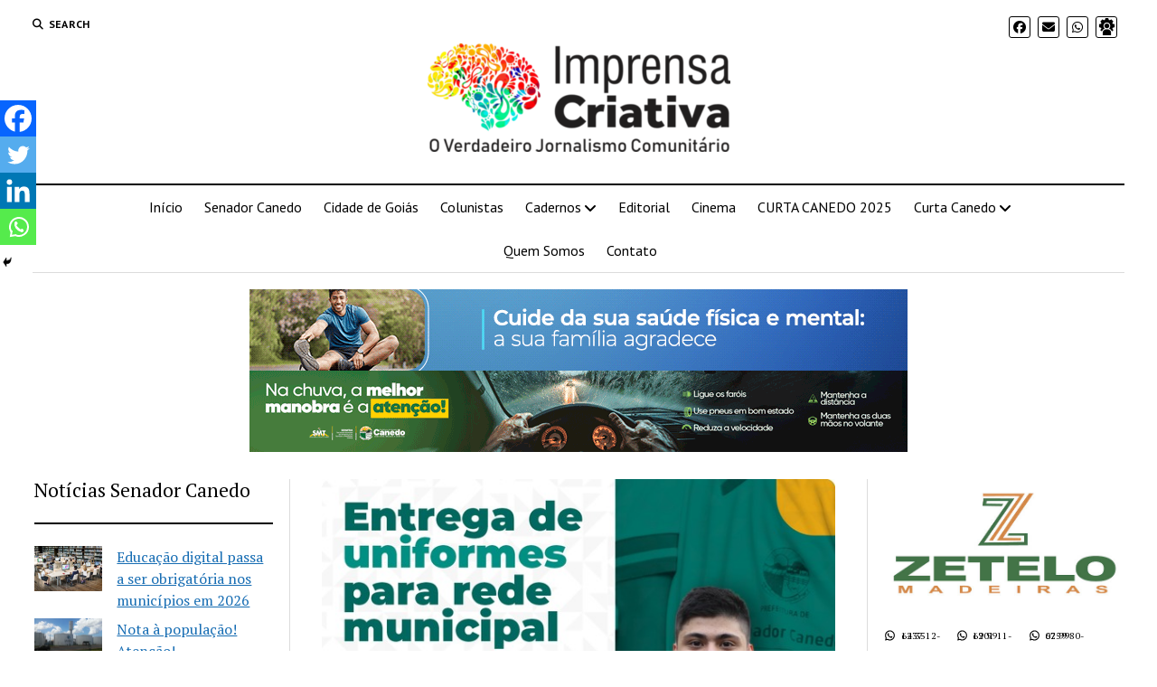

--- FILE ---
content_type: text/html; charset=UTF-8
request_url: https://imprensacriativa.net/senador-canedo/prefeitura-de-senador-canedo-entrega-uniformes-para-estudantes-da-regiao-jardim-das-oliveiras/
body_size: 45078
content:
<!DOCTYPE html>

<html lang="pt-BR">

<head>
	<meta name='robots' content='index, follow, max-image-preview:large, max-snippet:-1, max-video-preview:-1' />
	<style>img:is([sizes="auto" i], [sizes^="auto," i]) { contain-intrinsic-size: 3000px 1500px }</style>
	<meta charset="UTF-8" />
<meta name="viewport" content="width=device-width, initial-scale=1" />
<meta name="template" content="Mission News 1.64" />
<!-- Google tag (gtag.js) consent mode dataLayer added by Site Kit -->
<script type="text/javascript" id="google_gtagjs-js-consent-mode-data-layer">
/* <![CDATA[ */
window.dataLayer = window.dataLayer || [];function gtag(){dataLayer.push(arguments);}
gtag('consent', 'default', {"ad_personalization":"denied","ad_storage":"denied","ad_user_data":"denied","analytics_storage":"denied","functionality_storage":"denied","security_storage":"denied","personalization_storage":"denied","region":["AT","BE","BG","CH","CY","CZ","DE","DK","EE","ES","FI","FR","GB","GR","HR","HU","IE","IS","IT","LI","LT","LU","LV","MT","NL","NO","PL","PT","RO","SE","SI","SK"],"wait_for_update":500});
window._googlesitekitConsentCategoryMap = {"statistics":["analytics_storage"],"marketing":["ad_storage","ad_user_data","ad_personalization"],"functional":["functionality_storage","security_storage"],"preferences":["personalization_storage"]};
window._googlesitekitConsents = {"ad_personalization":"denied","ad_storage":"denied","ad_user_data":"denied","analytics_storage":"denied","functionality_storage":"denied","security_storage":"denied","personalization_storage":"denied","region":["AT","BE","BG","CH","CY","CZ","DE","DK","EE","ES","FI","FR","GB","GR","HR","HU","IE","IS","IT","LI","LT","LU","LV","MT","NL","NO","PL","PT","RO","SE","SI","SK"],"wait_for_update":500};
/* ]]> */
</script>
<!-- End Google tag (gtag.js) consent mode dataLayer added by Site Kit -->

	<!-- This site is optimized with the Yoast SEO plugin v26.5 - https://yoast.com/wordpress/plugins/seo/ -->
	<title>Prefeitura de Senador Canedo entrega uniformes para estudantes da região Jardim das Oliveiras - Imprensa Criativa</title>
	<meta name="description" content="Prefeitura de Senador Canedo entrega uniformes para estudantes da região Jardim das Oliveiras - Imprensa Criativa" />
	<link rel="canonical" href="https://imprensacriativa.net/senador-canedo/prefeitura-de-senador-canedo-entrega-uniformes-para-estudantes-da-regiao-jardim-das-oliveiras/" />
	<meta property="og:locale" content="pt_BR" />
	<meta property="og:type" content="article" />
	<meta property="og:title" content="Prefeitura de Senador Canedo entrega uniformes para estudantes da região Jardim das Oliveiras - Imprensa Criativa" />
	<meta property="og:description" content="Prefeitura de Senador Canedo entrega uniformes para estudantes da região Jardim das Oliveiras - Imprensa Criativa" />
	<meta property="og:url" content="https://imprensacriativa.net/senador-canedo/prefeitura-de-senador-canedo-entrega-uniformes-para-estudantes-da-regiao-jardim-das-oliveiras/" />
	<meta property="og:site_name" content="Imprensa Criativa" />
	<meta property="article:publisher" content="https://www.facebook.com/ImprensaCriativaa" />
	<meta property="article:published_time" content="2023-05-15T14:27:05+00:00" />
	<meta property="article:modified_time" content="2023-07-10T00:46:26+00:00" />
	<meta property="og:image" content="https://imprensacriativa.net/apps/wp-content/uploads/2023/05/WhatsApp-Image-2023-05-13-at-9.19.26-AM.jpeg" />
	<meta property="og:image:width" content="600" />
	<meta property="og:image:height" content="600" />
	<meta property="og:image:type" content="image/jpeg" />
	<meta name="author" content="Higor César Ferreira" />
	<meta name="twitter:card" content="summary_large_image" />
	<meta name="twitter:label1" content="Escrito por" />
	<meta name="twitter:data1" content="Higor César Ferreira" />
	<meta name="twitter:label2" content="Est. tempo de leitura" />
	<meta name="twitter:data2" content="2 minutos" />
	<script type="application/ld+json" class="yoast-schema-graph">{"@context":"https://schema.org","@graph":[{"@type":"Article","@id":"https://imprensacriativa.net/senador-canedo/prefeitura-de-senador-canedo-entrega-uniformes-para-estudantes-da-regiao-jardim-das-oliveiras/#article","isPartOf":{"@id":"https://imprensacriativa.net/senador-canedo/prefeitura-de-senador-canedo-entrega-uniformes-para-estudantes-da-regiao-jardim-das-oliveiras/"},"author":{"name":"Higor César Ferreira","@id":"https://imprensacriativa.net/#/schema/person/b85eaf00c935785171aa857ed6633fdc"},"headline":"Prefeitura de Senador Canedo entrega uniformes para estudantes da região Jardim das Oliveiras","datePublished":"2023-05-15T14:27:05+00:00","dateModified":"2023-07-10T00:46:26+00:00","mainEntityOfPage":{"@id":"https://imprensacriativa.net/senador-canedo/prefeitura-de-senador-canedo-entrega-uniformes-para-estudantes-da-regiao-jardim-das-oliveiras/"},"wordCount":272,"publisher":{"@id":"https://imprensacriativa.net/#organization"},"image":{"@id":"https://imprensacriativa.net/senador-canedo/prefeitura-de-senador-canedo-entrega-uniformes-para-estudantes-da-regiao-jardim-das-oliveiras/#primaryimage"},"thumbnailUrl":"https://imprensacriativa.net/apps/wp-content/uploads/2023/05/WhatsApp-Image-2023-05-13-at-9.19.26-AM.jpeg","articleSection":["Senador Canedo"],"inLanguage":"pt-BR"},{"@type":"WebPage","@id":"https://imprensacriativa.net/senador-canedo/prefeitura-de-senador-canedo-entrega-uniformes-para-estudantes-da-regiao-jardim-das-oliveiras/","url":"https://imprensacriativa.net/senador-canedo/prefeitura-de-senador-canedo-entrega-uniformes-para-estudantes-da-regiao-jardim-das-oliveiras/","name":"Prefeitura de Senador Canedo entrega uniformes para estudantes da região Jardim das Oliveiras - Imprensa Criativa","isPartOf":{"@id":"https://imprensacriativa.net/#website"},"primaryImageOfPage":{"@id":"https://imprensacriativa.net/senador-canedo/prefeitura-de-senador-canedo-entrega-uniformes-para-estudantes-da-regiao-jardim-das-oliveiras/#primaryimage"},"image":{"@id":"https://imprensacriativa.net/senador-canedo/prefeitura-de-senador-canedo-entrega-uniformes-para-estudantes-da-regiao-jardim-das-oliveiras/#primaryimage"},"thumbnailUrl":"https://imprensacriativa.net/apps/wp-content/uploads/2023/05/WhatsApp-Image-2023-05-13-at-9.19.26-AM.jpeg","datePublished":"2023-05-15T14:27:05+00:00","dateModified":"2023-07-10T00:46:26+00:00","description":"Prefeitura de Senador Canedo entrega uniformes para estudantes da região Jardim das Oliveiras - Imprensa Criativa","breadcrumb":{"@id":"https://imprensacriativa.net/senador-canedo/prefeitura-de-senador-canedo-entrega-uniformes-para-estudantes-da-regiao-jardim-das-oliveiras/#breadcrumb"},"inLanguage":"pt-BR","potentialAction":[{"@type":"ReadAction","target":["https://imprensacriativa.net/senador-canedo/prefeitura-de-senador-canedo-entrega-uniformes-para-estudantes-da-regiao-jardim-das-oliveiras/"]}]},{"@type":"ImageObject","inLanguage":"pt-BR","@id":"https://imprensacriativa.net/senador-canedo/prefeitura-de-senador-canedo-entrega-uniformes-para-estudantes-da-regiao-jardim-das-oliveiras/#primaryimage","url":"https://imprensacriativa.net/apps/wp-content/uploads/2023/05/WhatsApp-Image-2023-05-13-at-9.19.26-AM.jpeg","contentUrl":"https://imprensacriativa.net/apps/wp-content/uploads/2023/05/WhatsApp-Image-2023-05-13-at-9.19.26-AM.jpeg","width":600,"height":600},{"@type":"BreadcrumbList","@id":"https://imprensacriativa.net/senador-canedo/prefeitura-de-senador-canedo-entrega-uniformes-para-estudantes-da-regiao-jardim-das-oliveiras/#breadcrumb","itemListElement":[{"@type":"ListItem","position":1,"name":"Início","item":"https://imprensacriativa.net/"},{"@type":"ListItem","position":2,"name":"Prefeitura de Senador Canedo entrega uniformes para estudantes da região Jardim das Oliveiras"}]},{"@type":"WebSite","@id":"https://imprensacriativa.net/#website","url":"https://imprensacriativa.net/","name":"Imprensa Criativa","description":"O verdadeiro Jornalismo Comunitário","publisher":{"@id":"https://imprensacriativa.net/#organization"},"potentialAction":[{"@type":"SearchAction","target":{"@type":"EntryPoint","urlTemplate":"https://imprensacriativa.net/?s={search_term_string}"},"query-input":{"@type":"PropertyValueSpecification","valueRequired":true,"valueName":"search_term_string"}}],"inLanguage":"pt-BR"},{"@type":"Organization","@id":"https://imprensacriativa.net/#organization","name":"Imprensa Criativa","url":"https://imprensacriativa.net/","logo":{"@type":"ImageObject","inLanguage":"pt-BR","@id":"https://imprensacriativa.net/#/schema/logo/image/","url":"https://imprensacriativa.net/apps/wp-content/uploads/2019/09/imprensa-criativa_n-Copia.jpg","contentUrl":"https://imprensacriativa.net/apps/wp-content/uploads/2019/09/imprensa-criativa_n-Copia.jpg","width":924,"height":453,"caption":"Imprensa Criativa"},"image":{"@id":"https://imprensacriativa.net/#/schema/logo/image/"},"sameAs":["https://www.facebook.com/ImprensaCriativaa","https://www.youtube.com/channel/UCnPL5HjKySnklUklT7FbMNQ"]},{"@type":"Person","@id":"https://imprensacriativa.net/#/schema/person/b85eaf00c935785171aa857ed6633fdc","name":"Higor César Ferreira"}]}</script>
	<!-- / Yoast SEO plugin. -->


<link rel='dns-prefetch' href='//www.googletagmanager.com' />
<link rel='dns-prefetch' href='//fonts.googleapis.com' />
<link rel='dns-prefetch' href='//pagead2.googlesyndication.com' />
<link rel='dns-prefetch' href='//fundingchoicesmessages.google.com' />
<link rel="alternate" type="application/rss+xml" title="Feed para Imprensa Criativa &raquo;" href="https://imprensacriativa.net/feed/" />
<link rel="alternate" type="application/rss+xml" title="Feed de comentários para Imprensa Criativa &raquo;" href="https://imprensacriativa.net/comments/feed/" />
<link rel="alternate" type="application/rss+xml" title="Feed de comentários para Imprensa Criativa &raquo; Prefeitura de Senador Canedo entrega uniformes para estudantes da região Jardim das Oliveiras" href="https://imprensacriativa.net/senador-canedo/prefeitura-de-senador-canedo-entrega-uniformes-para-estudantes-da-regiao-jardim-das-oliveiras/feed/" />
<script type="text/javascript">
/* <![CDATA[ */
window._wpemojiSettings = {"baseUrl":"https:\/\/s.w.org\/images\/core\/emoji\/16.0.1\/72x72\/","ext":".png","svgUrl":"https:\/\/s.w.org\/images\/core\/emoji\/16.0.1\/svg\/","svgExt":".svg","source":{"concatemoji":"https:\/\/imprensacriativa.net\/apps\/wp-includes\/js\/wp-emoji-release.min.js?ver=d7a0f3a9b53a6bd2eb184dcc22a66afa"}};
/*! This file is auto-generated */
!function(s,n){var o,i,e;function c(e){try{var t={supportTests:e,timestamp:(new Date).valueOf()};sessionStorage.setItem(o,JSON.stringify(t))}catch(e){}}function p(e,t,n){e.clearRect(0,0,e.canvas.width,e.canvas.height),e.fillText(t,0,0);var t=new Uint32Array(e.getImageData(0,0,e.canvas.width,e.canvas.height).data),a=(e.clearRect(0,0,e.canvas.width,e.canvas.height),e.fillText(n,0,0),new Uint32Array(e.getImageData(0,0,e.canvas.width,e.canvas.height).data));return t.every(function(e,t){return e===a[t]})}function u(e,t){e.clearRect(0,0,e.canvas.width,e.canvas.height),e.fillText(t,0,0);for(var n=e.getImageData(16,16,1,1),a=0;a<n.data.length;a++)if(0!==n.data[a])return!1;return!0}function f(e,t,n,a){switch(t){case"flag":return n(e,"\ud83c\udff3\ufe0f\u200d\u26a7\ufe0f","\ud83c\udff3\ufe0f\u200b\u26a7\ufe0f")?!1:!n(e,"\ud83c\udde8\ud83c\uddf6","\ud83c\udde8\u200b\ud83c\uddf6")&&!n(e,"\ud83c\udff4\udb40\udc67\udb40\udc62\udb40\udc65\udb40\udc6e\udb40\udc67\udb40\udc7f","\ud83c\udff4\u200b\udb40\udc67\u200b\udb40\udc62\u200b\udb40\udc65\u200b\udb40\udc6e\u200b\udb40\udc67\u200b\udb40\udc7f");case"emoji":return!a(e,"\ud83e\udedf")}return!1}function g(e,t,n,a){var r="undefined"!=typeof WorkerGlobalScope&&self instanceof WorkerGlobalScope?new OffscreenCanvas(300,150):s.createElement("canvas"),o=r.getContext("2d",{willReadFrequently:!0}),i=(o.textBaseline="top",o.font="600 32px Arial",{});return e.forEach(function(e){i[e]=t(o,e,n,a)}),i}function t(e){var t=s.createElement("script");t.src=e,t.defer=!0,s.head.appendChild(t)}"undefined"!=typeof Promise&&(o="wpEmojiSettingsSupports",i=["flag","emoji"],n.supports={everything:!0,everythingExceptFlag:!0},e=new Promise(function(e){s.addEventListener("DOMContentLoaded",e,{once:!0})}),new Promise(function(t){var n=function(){try{var e=JSON.parse(sessionStorage.getItem(o));if("object"==typeof e&&"number"==typeof e.timestamp&&(new Date).valueOf()<e.timestamp+604800&&"object"==typeof e.supportTests)return e.supportTests}catch(e){}return null}();if(!n){if("undefined"!=typeof Worker&&"undefined"!=typeof OffscreenCanvas&&"undefined"!=typeof URL&&URL.createObjectURL&&"undefined"!=typeof Blob)try{var e="postMessage("+g.toString()+"("+[JSON.stringify(i),f.toString(),p.toString(),u.toString()].join(",")+"));",a=new Blob([e],{type:"text/javascript"}),r=new Worker(URL.createObjectURL(a),{name:"wpTestEmojiSupports"});return void(r.onmessage=function(e){c(n=e.data),r.terminate(),t(n)})}catch(e){}c(n=g(i,f,p,u))}t(n)}).then(function(e){for(var t in e)n.supports[t]=e[t],n.supports.everything=n.supports.everything&&n.supports[t],"flag"!==t&&(n.supports.everythingExceptFlag=n.supports.everythingExceptFlag&&n.supports[t]);n.supports.everythingExceptFlag=n.supports.everythingExceptFlag&&!n.supports.flag,n.DOMReady=!1,n.readyCallback=function(){n.DOMReady=!0}}).then(function(){return e}).then(function(){var e;n.supports.everything||(n.readyCallback(),(e=n.source||{}).concatemoji?t(e.concatemoji):e.wpemoji&&e.twemoji&&(t(e.twemoji),t(e.wpemoji)))}))}((window,document),window._wpemojiSettings);
/* ]]> */
</script>

<style id='wp-emoji-styles-inline-css' type='text/css'>

	img.wp-smiley, img.emoji {
		display: inline !important;
		border: none !important;
		box-shadow: none !important;
		height: 1em !important;
		width: 1em !important;
		margin: 0 0.07em !important;
		vertical-align: -0.1em !important;
		background: none !important;
		padding: 0 !important;
	}
</style>
<link rel='stylesheet' id='wp-block-library-css' href='https://imprensacriativa.net/apps/wp-content/plugins/gutenberg/build/styles/block-library/style.css?ver=22.1.2' type='text/css' media='all' />
<style id='classic-theme-styles-inline-css' type='text/css'>
/*! This file is auto-generated */
.wp-block-button__link{color:#fff;background-color:#32373c;border-radius:9999px;box-shadow:none;text-decoration:none;padding:calc(.667em + 2px) calc(1.333em + 2px);font-size:1.125em}.wp-block-file__button{background:#32373c;color:#fff;text-decoration:none}
</style>
<link rel='stylesheet' id='cb-carousel-style-css' href='https://imprensacriativa.net/apps/wp-content/plugins/carousel-block/blocks/../build/carousel-legacy/style-index.css?ver=2.0.6' type='text/css' media='all' />
<style id='cb-carousel-v2-style-inline-css' type='text/css'>
.wp-block-cb-carousel-v2{position:relative}.wp-block-cb-carousel-v2[data-cb-pagination=true] .swiper-horizontal{margin-bottom:calc(var(--wp--custom--carousel-block--pagination-bullet-size, 8px)*4)}.wp-block-cb-carousel-v2 .cb-button-next,.wp-block-cb-carousel-v2 .cb-button-prev{color:var(--wp--custom--carousel-block--navigation-color,#000);height:var(--wp--custom--carousel-block--navigation-size,22px);margin-top:calc(0px - var(--wp--custom--carousel-block--navigation-size, 22px)/2);width:calc(var(--wp--custom--carousel-block--navigation-size, 22px)/44*27)}.wp-block-cb-carousel-v2 .cb-button-next:after,.wp-block-cb-carousel-v2 .cb-button-prev:after{font-size:var(--wp--custom--carousel-block--navigation-size,22px)}.wp-block-cb-carousel-v2 .cb-button-next:hover,.wp-block-cb-carousel-v2 .cb-button-prev:hover{color:var(--wp--custom--carousel-block--navigation-hover-color,var(--wp--custom--carousel-block--navigation-color,#000))}.wp-block-cb-carousel-v2 .cb-button-prev,.wp-block-cb-carousel-v2.cb-rtl .cb-button-next{left:calc(var(--wp--custom--carousel-block--navigation-size, 22px)*-1/44*27 - var(--wp--custom--carousel-block--navigation-sides-offset, 10px));right:auto}.wp-block-cb-carousel-v2 .cb-button-next,.wp-block-cb-carousel-v2.cb-rtl .cb-button-prev{left:auto;right:calc(var(--wp--custom--carousel-block--navigation-size, 22px)*-1/44*27 - var(--wp--custom--carousel-block--navigation-sides-offset, 10px))}.wp-block-cb-carousel-v2.cb-rtl .cb-button-next,.wp-block-cb-carousel-v2.cb-rtl .cb-button-prev{transform:scaleX(-1)}.wp-block-cb-carousel-v2 .cb-pagination.swiper-pagination-horizontal{bottom:var(--wp--custom--carousel-block--pagination-bottom,-20px);display:flex;justify-content:center;top:var(--wp--custom--carousel-block--pagination-top,auto)}.wp-block-cb-carousel-v2 .cb-pagination.swiper-pagination-horizontal.swiper-pagination-bullets .cb-pagination-bullet{margin:0 var(--wp--custom--carousel-block--pagination-bullet-horizontal-gap,4px)}.wp-block-cb-carousel-v2 .cb-pagination .cb-pagination-bullet{background:var(--wp--custom--carousel-block--pagination-bullet-color,var(--wp--custom--carousel-block--pagination-bullet-inactive-color,#000));height:var(--wp--custom--carousel-block--pagination-bullet-size,8px);opacity:var(--wp--custom--carousel-block--pagination-bullet-inactive-opacity,var(--wp--custom--carousel-block--pagination-bullet-opacity,.2));width:var(--wp--custom--carousel-block--pagination-bullet-size,8px)}.wp-block-cb-carousel-v2 .cb-pagination .cb-pagination-bullet.swiper-pagination-bullet-active{background:var(--wp--custom--carousel-block--pagination-bullet-active-color,#000);opacity:var(--wp--custom--carousel-block--pagination-bullet-active-opacity,1)}.wp-block-cb-carousel-v2 .cb-pagination .cb-pagination-bullet:not(.swiper-pagination-bullet-active):hover{background:var(--wp--custom--carousel-block--pagination-bullet-hover-color,var(--wp--custom--carousel-block--pagination-bullet-inactive-hover-color,var(--wp--custom--carousel-block--pagination-bullet-active-color,#000)));opacity:var(--wp--custom--carousel-block--pagination-bullet-inactive-hover-opacity,var(--wp--custom--carousel-block--pagination-bullet-inactive-opacity,.2))}.wp-block-cb-carousel-v2.alignfull .cb-button-next,.wp-block-cb-carousel-v2.alignfull .cb-button-prev{color:var(--wp--custom--carousel-block--navigation-alignfull-color,#000)}.wp-block-cb-carousel-v2.alignfull .cb-button-prev,.wp-block-cb-carousel-v2.alignfull.cb-rtl .cb-button-next{left:var(--wp--custom--carousel-block--navigation-sides-offset,10px);right:auto}.wp-block-cb-carousel-v2.alignfull .cb-button-next,.wp-block-cb-carousel-v2.alignfull.cb-rtl .cb-button-prev{left:auto;right:var(--wp--custom--carousel-block--navigation-sides-offset,10px)}.wp-block-cb-carousel-v2 .wp-block-image{margin-bottom:var(--wp--custom--carousel-block--image-margin-bottom,0);margin-top:var(--wp--custom--carousel-block--image-margin-top,0)}.wp-block-cb-carousel-v2 .wp-block-cover{margin-bottom:var(--wp--custom--carousel-block--cover-margin-bottom,0);margin-top:var(--wp--custom--carousel-block--cover-margin-top,0)}.wp-block-cb-carousel-v2 .wp-block-cover.aligncenter,.wp-block-cb-carousel-v2 .wp-block-image.aligncenter{margin-left:auto!important;margin-right:auto!important}

</style>
<style id='pdfemb-pdf-embedder-viewer-style-inline-css' type='text/css'>
.wp-block-pdfemb-pdf-embedder-viewer{max-width:none}

</style>
<style id='global-styles-inline-css' type='text/css'>
:root{--wp--preset--aspect-ratio--square: 1;--wp--preset--aspect-ratio--4-3: 4/3;--wp--preset--aspect-ratio--3-4: 3/4;--wp--preset--aspect-ratio--3-2: 3/2;--wp--preset--aspect-ratio--2-3: 2/3;--wp--preset--aspect-ratio--16-9: 16/9;--wp--preset--aspect-ratio--9-16: 9/16;--wp--preset--color--black: #000000;--wp--preset--color--cyan-bluish-gray: #abb8c3;--wp--preset--color--white: #ffffff;--wp--preset--color--pale-pink: #f78da7;--wp--preset--color--vivid-red: #cf2e2e;--wp--preset--color--luminous-vivid-orange: #ff6900;--wp--preset--color--luminous-vivid-amber: #fcb900;--wp--preset--color--light-green-cyan: #7bdcb5;--wp--preset--color--vivid-green-cyan: #00d084;--wp--preset--color--pale-cyan-blue: #8ed1fc;--wp--preset--color--vivid-cyan-blue: #0693e3;--wp--preset--color--vivid-purple: #9b51e0;--wp--preset--gradient--vivid-cyan-blue-to-vivid-purple: linear-gradient(135deg,rgb(6,147,227) 0%,rgb(155,81,224) 100%);--wp--preset--gradient--light-green-cyan-to-vivid-green-cyan: linear-gradient(135deg,rgb(122,220,180) 0%,rgb(0,208,130) 100%);--wp--preset--gradient--luminous-vivid-amber-to-luminous-vivid-orange: linear-gradient(135deg,rgb(252,185,0) 0%,rgb(255,105,0) 100%);--wp--preset--gradient--luminous-vivid-orange-to-vivid-red: linear-gradient(135deg,rgb(255,105,0) 0%,rgb(207,46,46) 100%);--wp--preset--gradient--very-light-gray-to-cyan-bluish-gray: linear-gradient(135deg,rgb(238,238,238) 0%,rgb(169,184,195) 100%);--wp--preset--gradient--cool-to-warm-spectrum: linear-gradient(135deg,rgb(74,234,220) 0%,rgb(151,120,209) 20%,rgb(207,42,186) 40%,rgb(238,44,130) 60%,rgb(251,105,98) 80%,rgb(254,248,76) 100%);--wp--preset--gradient--blush-light-purple: linear-gradient(135deg,rgb(255,206,236) 0%,rgb(152,150,240) 100%);--wp--preset--gradient--blush-bordeaux: linear-gradient(135deg,rgb(254,205,165) 0%,rgb(254,45,45) 50%,rgb(107,0,62) 100%);--wp--preset--gradient--luminous-dusk: linear-gradient(135deg,rgb(255,203,112) 0%,rgb(199,81,192) 50%,rgb(65,88,208) 100%);--wp--preset--gradient--pale-ocean: linear-gradient(135deg,rgb(255,245,203) 0%,rgb(182,227,212) 50%,rgb(51,167,181) 100%);--wp--preset--gradient--electric-grass: linear-gradient(135deg,rgb(202,248,128) 0%,rgb(113,206,126) 100%);--wp--preset--gradient--midnight: linear-gradient(135deg,rgb(2,3,129) 0%,rgb(40,116,252) 100%);--wp--preset--font-size--small: 12px;--wp--preset--font-size--medium: 20px;--wp--preset--font-size--large: 21px;--wp--preset--font-size--x-large: 42px;--wp--preset--font-size--regular: 16px;--wp--preset--font-size--larger: 28px;--wp--preset--spacing--20: 0.44rem;--wp--preset--spacing--30: 0.67rem;--wp--preset--spacing--40: 1rem;--wp--preset--spacing--50: 1.5rem;--wp--preset--spacing--60: 2.25rem;--wp--preset--spacing--70: 3.38rem;--wp--preset--spacing--80: 5.06rem;--wp--preset--shadow--natural: 6px 6px 9px rgba(0, 0, 0, 0.2);--wp--preset--shadow--deep: 12px 12px 50px rgba(0, 0, 0, 0.4);--wp--preset--shadow--sharp: 6px 6px 0px rgba(0, 0, 0, 0.2);--wp--preset--shadow--outlined: 6px 6px 0px -3px rgb(255, 255, 255), 6px 6px rgb(0, 0, 0);--wp--preset--shadow--crisp: 6px 6px 0px rgb(0, 0, 0);}:where(.is-layout-flex){gap: 0.5em;}:where(.is-layout-grid){gap: 0.5em;}body .is-layout-flex{display: flex;}.is-layout-flex{flex-wrap: wrap;align-items: center;}.is-layout-flex > :is(*, div){margin: 0;}body .is-layout-grid{display: grid;}.is-layout-grid > :is(*, div){margin: 0;}:where(.wp-block-columns.is-layout-flex){gap: 2em;}:where(.wp-block-columns.is-layout-grid){gap: 2em;}:where(.wp-block-post-template.is-layout-flex){gap: 1.25em;}:where(.wp-block-post-template.is-layout-grid){gap: 1.25em;}.has-black-color{color: var(--wp--preset--color--black) !important;}.has-cyan-bluish-gray-color{color: var(--wp--preset--color--cyan-bluish-gray) !important;}.has-white-color{color: var(--wp--preset--color--white) !important;}.has-pale-pink-color{color: var(--wp--preset--color--pale-pink) !important;}.has-vivid-red-color{color: var(--wp--preset--color--vivid-red) !important;}.has-luminous-vivid-orange-color{color: var(--wp--preset--color--luminous-vivid-orange) !important;}.has-luminous-vivid-amber-color{color: var(--wp--preset--color--luminous-vivid-amber) !important;}.has-light-green-cyan-color{color: var(--wp--preset--color--light-green-cyan) !important;}.has-vivid-green-cyan-color{color: var(--wp--preset--color--vivid-green-cyan) !important;}.has-pale-cyan-blue-color{color: var(--wp--preset--color--pale-cyan-blue) !important;}.has-vivid-cyan-blue-color{color: var(--wp--preset--color--vivid-cyan-blue) !important;}.has-vivid-purple-color{color: var(--wp--preset--color--vivid-purple) !important;}.has-black-background-color{background-color: var(--wp--preset--color--black) !important;}.has-cyan-bluish-gray-background-color{background-color: var(--wp--preset--color--cyan-bluish-gray) !important;}.has-white-background-color{background-color: var(--wp--preset--color--white) !important;}.has-pale-pink-background-color{background-color: var(--wp--preset--color--pale-pink) !important;}.has-vivid-red-background-color{background-color: var(--wp--preset--color--vivid-red) !important;}.has-luminous-vivid-orange-background-color{background-color: var(--wp--preset--color--luminous-vivid-orange) !important;}.has-luminous-vivid-amber-background-color{background-color: var(--wp--preset--color--luminous-vivid-amber) !important;}.has-light-green-cyan-background-color{background-color: var(--wp--preset--color--light-green-cyan) !important;}.has-vivid-green-cyan-background-color{background-color: var(--wp--preset--color--vivid-green-cyan) !important;}.has-pale-cyan-blue-background-color{background-color: var(--wp--preset--color--pale-cyan-blue) !important;}.has-vivid-cyan-blue-background-color{background-color: var(--wp--preset--color--vivid-cyan-blue) !important;}.has-vivid-purple-background-color{background-color: var(--wp--preset--color--vivid-purple) !important;}.has-black-border-color{border-color: var(--wp--preset--color--black) !important;}.has-cyan-bluish-gray-border-color{border-color: var(--wp--preset--color--cyan-bluish-gray) !important;}.has-white-border-color{border-color: var(--wp--preset--color--white) !important;}.has-pale-pink-border-color{border-color: var(--wp--preset--color--pale-pink) !important;}.has-vivid-red-border-color{border-color: var(--wp--preset--color--vivid-red) !important;}.has-luminous-vivid-orange-border-color{border-color: var(--wp--preset--color--luminous-vivid-orange) !important;}.has-luminous-vivid-amber-border-color{border-color: var(--wp--preset--color--luminous-vivid-amber) !important;}.has-light-green-cyan-border-color{border-color: var(--wp--preset--color--light-green-cyan) !important;}.has-vivid-green-cyan-border-color{border-color: var(--wp--preset--color--vivid-green-cyan) !important;}.has-pale-cyan-blue-border-color{border-color: var(--wp--preset--color--pale-cyan-blue) !important;}.has-vivid-cyan-blue-border-color{border-color: var(--wp--preset--color--vivid-cyan-blue) !important;}.has-vivid-purple-border-color{border-color: var(--wp--preset--color--vivid-purple) !important;}.has-vivid-cyan-blue-to-vivid-purple-gradient-background{background: var(--wp--preset--gradient--vivid-cyan-blue-to-vivid-purple) !important;}.has-light-green-cyan-to-vivid-green-cyan-gradient-background{background: var(--wp--preset--gradient--light-green-cyan-to-vivid-green-cyan) !important;}.has-luminous-vivid-amber-to-luminous-vivid-orange-gradient-background{background: var(--wp--preset--gradient--luminous-vivid-amber-to-luminous-vivid-orange) !important;}.has-luminous-vivid-orange-to-vivid-red-gradient-background{background: var(--wp--preset--gradient--luminous-vivid-orange-to-vivid-red) !important;}.has-very-light-gray-to-cyan-bluish-gray-gradient-background{background: var(--wp--preset--gradient--very-light-gray-to-cyan-bluish-gray) !important;}.has-cool-to-warm-spectrum-gradient-background{background: var(--wp--preset--gradient--cool-to-warm-spectrum) !important;}.has-blush-light-purple-gradient-background{background: var(--wp--preset--gradient--blush-light-purple) !important;}.has-blush-bordeaux-gradient-background{background: var(--wp--preset--gradient--blush-bordeaux) !important;}.has-luminous-dusk-gradient-background{background: var(--wp--preset--gradient--luminous-dusk) !important;}.has-pale-ocean-gradient-background{background: var(--wp--preset--gradient--pale-ocean) !important;}.has-electric-grass-gradient-background{background: var(--wp--preset--gradient--electric-grass) !important;}.has-midnight-gradient-background{background: var(--wp--preset--gradient--midnight) !important;}.has-small-font-size{font-size: var(--wp--preset--font-size--small) !important;}.has-medium-font-size{font-size: var(--wp--preset--font-size--medium) !important;}.has-large-font-size{font-size: var(--wp--preset--font-size--large) !important;}.has-x-large-font-size{font-size: var(--wp--preset--font-size--x-large) !important;}
:where(.wp-block-columns.is-layout-flex){gap: 2em;}:where(.wp-block-columns.is-layout-grid){gap: 2em;}
:root :where(.wp-block-pullquote){font-size: 1.5em;line-height: 1.6;}
:where(.wp-block-post-template.is-layout-flex){gap: 1.25em;}:where(.wp-block-post-template.is-layout-grid){gap: 1.25em;}
:where(.wp-block-term-template.is-layout-flex){gap: 1.25em;}:where(.wp-block-term-template.is-layout-grid){gap: 1.25em;}
</style>
<link rel='stylesheet' id='uagb-block-positioning-css-css' href='https://imprensacriativa.net/apps/wp-content/plugins/ultimate-addons-for-gutenberg/assets/css/spectra-block-positioning.min.css?ver=2.19.16' type='text/css' media='all' />
<link rel='stylesheet' id='uagb-slick-css-css' href='https://imprensacriativa.net/apps/wp-content/plugins/ultimate-addons-for-gutenberg/assets/css/slick.min.css?ver=2.19.16' type='text/css' media='all' />
<link rel='stylesheet' id='uag-style-9612-css' href='https://imprensacriativa.net/apps/wp-content/uploads/uag-plugin/assets/10000/uag-css-9612.css?ver=1764731287' type='text/css' media='all' />
<link rel='stylesheet' id='ct-mission-news-google-fonts-css' href='//fonts.googleapis.com/css?family=Abril+Fatface%7CPT+Sans%3A400%2C700%7CPT+Serif%3A400%2C400i%2C700%2C700i&#038;subset=latin%2Clatin-ext&#038;display=swap&#038;ver=6.8.3' type='text/css' media='all' />
<link rel='stylesheet' id='ct-mission-news-font-awesome-css' href='https://imprensacriativa.net/apps/wp-content/themes/mission-news/assets/font-awesome/css/all.min.css?ver=d7a0f3a9b53a6bd2eb184dcc22a66afa' type='text/css' media='all' />
<link rel='stylesheet' id='ct-mission-news-style-css' href='https://imprensacriativa.net/apps/wp-content/themes/mission-news/style.css?ver=d7a0f3a9b53a6bd2eb184dcc22a66afa' type='text/css' media='all' />
<style id='ct-mission-news-style-inline-css' type='text/css'>
.widget-area-below-header {text-align: center;}
.max-width { max-width: 1920px;}.is-sticky .site-header { max-width: 1920px !important;}
</style>
<link rel='stylesheet' id='heateor_sss_frontend_css-css' href='https://imprensacriativa.net/apps/wp-content/plugins/sassy-social-share/public/css/sassy-social-share-public.css?ver=3.3.79' type='text/css' media='all' />
<style id='heateor_sss_frontend_css-inline-css' type='text/css'>
.heateor_sss_button_instagram span.heateor_sss_svg,a.heateor_sss_instagram span.heateor_sss_svg{background:radial-gradient(circle at 30% 107%,#fdf497 0,#fdf497 5%,#fd5949 45%,#d6249f 60%,#285aeb 90%)}.heateor_sss_horizontal_sharing .heateor_sss_svg,.heateor_sss_standard_follow_icons_container .heateor_sss_svg{color:#fff;border-width:0px;border-style:solid;border-color:transparent}.heateor_sss_horizontal_sharing .heateorSssTCBackground{color:#666}.heateor_sss_horizontal_sharing span.heateor_sss_svg:hover,.heateor_sss_standard_follow_icons_container span.heateor_sss_svg:hover{border-color:transparent;}.heateor_sss_vertical_sharing span.heateor_sss_svg,.heateor_sss_floating_follow_icons_container span.heateor_sss_svg{color:#fff;border-width:0px;border-style:solid;border-color:transparent;}.heateor_sss_vertical_sharing .heateorSssTCBackground{color:#666;}.heateor_sss_vertical_sharing span.heateor_sss_svg:hover,.heateor_sss_floating_follow_icons_container span.heateor_sss_svg:hover{border-color:transparent;}@media screen and (max-width:783px) {.heateor_sss_vertical_sharing{display:none!important}}div.heateor_sss_mobile_footer{display:none;}@media screen and (max-width:783px){div.heateor_sss_bottom_sharing .heateorSssTCBackground{background-color:white}div.heateor_sss_bottom_sharing{width:100%!important;left:0!important;}div.heateor_sss_bottom_sharing a{width:25% !important;}div.heateor_sss_bottom_sharing .heateor_sss_svg{width: 100% !important;}div.heateor_sss_bottom_sharing div.heateorSssTotalShareCount{font-size:1em!important;line-height:28px!important}div.heateor_sss_bottom_sharing div.heateorSssTotalShareText{font-size:.7em!important;line-height:0px!important}div.heateor_sss_mobile_footer{display:block;height:40px;}.heateor_sss_bottom_sharing{padding:0!important;display:block!important;width:auto!important;bottom:-2px!important;top: auto!important;}.heateor_sss_bottom_sharing .heateor_sss_square_count{line-height:inherit;}.heateor_sss_bottom_sharing .heateorSssSharingArrow{display:none;}.heateor_sss_bottom_sharing .heateorSssTCBackground{margin-right:1.1em!important}}
</style>
<script type="text/javascript" src="https://imprensacriativa.net/apps/wp-includes/js/jquery/jquery.min.js?ver=3.7.1" id="jquery-core-js"></script>
<script type="text/javascript" src="https://imprensacriativa.net/apps/wp-includes/js/jquery/jquery-migrate.min.js?ver=3.4.1" id="jquery-migrate-js"></script>

<!-- Snippet da etiqueta do Google (gtag.js) adicionado pelo Site Kit -->
<!-- Snippet do Google Análises adicionado pelo Site Kit -->
<script type="text/javascript" src="https://www.googletagmanager.com/gtag/js?id=G-ZFDSS203CY" id="google_gtagjs-js" async></script>
<script type="text/javascript" id="google_gtagjs-js-after">
/* <![CDATA[ */
window.dataLayer = window.dataLayer || [];function gtag(){dataLayer.push(arguments);}
gtag("set","linker",{"domains":["imprensacriativa.net"]});
gtag("js", new Date());
gtag("set", "developer_id.dZTNiMT", true);
gtag("config", "G-ZFDSS203CY");
 window._googlesitekit = window._googlesitekit || {}; window._googlesitekit.throttledEvents = []; window._googlesitekit.gtagEvent = (name, data) => { var key = JSON.stringify( { name, data } ); if ( !! window._googlesitekit.throttledEvents[ key ] ) { return; } window._googlesitekit.throttledEvents[ key ] = true; setTimeout( () => { delete window._googlesitekit.throttledEvents[ key ]; }, 5 ); gtag( "event", name, { ...data, event_source: "site-kit" } ); }; 
/* ]]> */
</script>
<link rel="https://api.w.org/" href="https://imprensacriativa.net/wp-json/" /><link rel="alternate" title="JSON" type="application/json" href="https://imprensacriativa.net/wp-json/wp/v2/posts/9612" /><link rel="EditURI" type="application/rsd+xml" title="RSD" href="https://imprensacriativa.net/apps/xmlrpc.php?rsd" />
<link rel="alternate" title="oEmbed (JSON)" type="application/json+oembed" href="https://imprensacriativa.net/wp-json/oembed/1.0/embed?url=https%3A%2F%2Fimprensacriativa.net%2Fsenador-canedo%2Fprefeitura-de-senador-canedo-entrega-uniformes-para-estudantes-da-regiao-jardim-das-oliveiras%2F" />
<link rel="alternate" title="oEmbed (XML)" type="text/xml+oembed" href="https://imprensacriativa.net/wp-json/oembed/1.0/embed?url=https%3A%2F%2Fimprensacriativa.net%2Fsenador-canedo%2Fprefeitura-de-senador-canedo-entrega-uniformes-para-estudantes-da-regiao-jardim-das-oliveiras%2F&#038;format=xml" />
<meta name="generator" content="Site Kit by Google 1.167.0" />
<!-- Meta-etiquetas do Google AdSense adicionado pelo Site Kit -->
<meta name="google-adsense-platform-account" content="ca-host-pub-2644536267352236">
<meta name="google-adsense-platform-domain" content="sitekit.withgoogle.com">
<!-- Fim das meta-etiquetas do Google AdSense adicionado pelo Site Kit -->

<!-- Snippet do Gerenciador de Tags do Google adicionado pelo Site Kit -->
<script type="text/javascript">
/* <![CDATA[ */

			( function( w, d, s, l, i ) {
				w[l] = w[l] || [];
				w[l].push( {'gtm.start': new Date().getTime(), event: 'gtm.js'} );
				var f = d.getElementsByTagName( s )[0],
					j = d.createElement( s ), dl = l != 'dataLayer' ? '&l=' + l : '';
				j.async = true;
				j.src = 'https://www.googletagmanager.com/gtm.js?id=' + i + dl;
				f.parentNode.insertBefore( j, f );
			} )( window, document, 'script', 'dataLayer', 'GTM-PL3W6593' );
			
/* ]]> */
</script>

<!-- Fim do código do Google Tag Manager adicionado pelo Site Kit -->

<!-- Código do Google Adsense adicionado pelo Site Kit -->
<script type="text/javascript" async="async" src="https://pagead2.googlesyndication.com/pagead/js/adsbygoogle.js?client=ca-pub-5068201735610654&amp;host=ca-host-pub-2644536267352236" crossorigin="anonymous"></script>

<!-- Fim do código do Google AdSense adicionado pelo Site Kit -->

<!-- Snippet de Recuperação de Bloqueio de Anúncios do Google AdSense adicionado pelo Site Kit -->
<script async src="https://fundingchoicesmessages.google.com/i/pub-5068201735610654?ers=1"></script><script>(function() {function signalGooglefcPresent() {if (!window.frames['googlefcPresent']) {if (document.body) {const iframe = document.createElement('iframe'); iframe.style = 'width: 0; height: 0; border: none; z-index: -1000; left: -1000px; top: -1000px;'; iframe.style.display = 'none'; iframe.name = 'googlefcPresent'; document.body.appendChild(iframe);} else {setTimeout(signalGooglefcPresent, 0);}}}signalGooglefcPresent();})();</script>
<!-- Snippet final de Recuperação de Bloqueio de Anúncios do Google AdSense adicionado pelo Site Kit -->

<!-- Snippet de Proteção contra Erros de Recuperação de Anúncios do Google AdSense adicionado pelo Site Kit -->
<script>(function(){'use strict';function aa(a){var b=0;return function(){return b<a.length?{done:!1,value:a[b++]}:{done:!0}}}var ba=typeof Object.defineProperties=="function"?Object.defineProperty:function(a,b,c){if(a==Array.prototype||a==Object.prototype)return a;a[b]=c.value;return a};
function ca(a){a=["object"==typeof globalThis&&globalThis,a,"object"==typeof window&&window,"object"==typeof self&&self,"object"==typeof global&&global];for(var b=0;b<a.length;++b){var c=a[b];if(c&&c.Math==Math)return c}throw Error("Cannot find global object");}var da=ca(this);function l(a,b){if(b)a:{var c=da;a=a.split(".");for(var d=0;d<a.length-1;d++){var e=a[d];if(!(e in c))break a;c=c[e]}a=a[a.length-1];d=c[a];b=b(d);b!=d&&b!=null&&ba(c,a,{configurable:!0,writable:!0,value:b})}}
function ea(a){return a.raw=a}function n(a){var b=typeof Symbol!="undefined"&&Symbol.iterator&&a[Symbol.iterator];if(b)return b.call(a);if(typeof a.length=="number")return{next:aa(a)};throw Error(String(a)+" is not an iterable or ArrayLike");}function fa(a){for(var b,c=[];!(b=a.next()).done;)c.push(b.value);return c}var ha=typeof Object.create=="function"?Object.create:function(a){function b(){}b.prototype=a;return new b},p;
if(typeof Object.setPrototypeOf=="function")p=Object.setPrototypeOf;else{var q;a:{var ja={a:!0},ka={};try{ka.__proto__=ja;q=ka.a;break a}catch(a){}q=!1}p=q?function(a,b){a.__proto__=b;if(a.__proto__!==b)throw new TypeError(a+" is not extensible");return a}:null}var la=p;
function t(a,b){a.prototype=ha(b.prototype);a.prototype.constructor=a;if(la)la(a,b);else for(var c in b)if(c!="prototype")if(Object.defineProperties){var d=Object.getOwnPropertyDescriptor(b,c);d&&Object.defineProperty(a,c,d)}else a[c]=b[c];a.A=b.prototype}function ma(){for(var a=Number(this),b=[],c=a;c<arguments.length;c++)b[c-a]=arguments[c];return b}l("Object.is",function(a){return a?a:function(b,c){return b===c?b!==0||1/b===1/c:b!==b&&c!==c}});
l("Array.prototype.includes",function(a){return a?a:function(b,c){var d=this;d instanceof String&&(d=String(d));var e=d.length;c=c||0;for(c<0&&(c=Math.max(c+e,0));c<e;c++){var f=d[c];if(f===b||Object.is(f,b))return!0}return!1}});
l("String.prototype.includes",function(a){return a?a:function(b,c){if(this==null)throw new TypeError("The 'this' value for String.prototype.includes must not be null or undefined");if(b instanceof RegExp)throw new TypeError("First argument to String.prototype.includes must not be a regular expression");return this.indexOf(b,c||0)!==-1}});l("Number.MAX_SAFE_INTEGER",function(){return 9007199254740991});
l("Number.isFinite",function(a){return a?a:function(b){return typeof b!=="number"?!1:!isNaN(b)&&b!==Infinity&&b!==-Infinity}});l("Number.isInteger",function(a){return a?a:function(b){return Number.isFinite(b)?b===Math.floor(b):!1}});l("Number.isSafeInteger",function(a){return a?a:function(b){return Number.isInteger(b)&&Math.abs(b)<=Number.MAX_SAFE_INTEGER}});
l("Math.trunc",function(a){return a?a:function(b){b=Number(b);if(isNaN(b)||b===Infinity||b===-Infinity||b===0)return b;var c=Math.floor(Math.abs(b));return b<0?-c:c}});/*

 Copyright The Closure Library Authors.
 SPDX-License-Identifier: Apache-2.0
*/
var u=this||self;function v(a,b){a:{var c=["CLOSURE_FLAGS"];for(var d=u,e=0;e<c.length;e++)if(d=d[c[e]],d==null){c=null;break a}c=d}a=c&&c[a];return a!=null?a:b}function w(a){return a};function na(a){u.setTimeout(function(){throw a;},0)};var oa=v(610401301,!1),pa=v(188588736,!0),qa=v(645172343,v(1,!0));var x,ra=u.navigator;x=ra?ra.userAgentData||null:null;function z(a){return oa?x?x.brands.some(function(b){return(b=b.brand)&&b.indexOf(a)!=-1}):!1:!1}function A(a){var b;a:{if(b=u.navigator)if(b=b.userAgent)break a;b=""}return b.indexOf(a)!=-1};function B(){return oa?!!x&&x.brands.length>0:!1}function C(){return B()?z("Chromium"):(A("Chrome")||A("CriOS"))&&!(B()?0:A("Edge"))||A("Silk")};var sa=B()?!1:A("Trident")||A("MSIE");!A("Android")||C();C();A("Safari")&&(C()||(B()?0:A("Coast"))||(B()?0:A("Opera"))||(B()?0:A("Edge"))||(B()?z("Microsoft Edge"):A("Edg/"))||B()&&z("Opera"));var ta={},D=null;var ua=typeof Uint8Array!=="undefined",va=!sa&&typeof btoa==="function";var wa;function E(){return typeof BigInt==="function"};var F=typeof Symbol==="function"&&typeof Symbol()==="symbol";function xa(a){return typeof Symbol==="function"&&typeof Symbol()==="symbol"?Symbol():a}var G=xa(),ya=xa("2ex");var za=F?function(a,b){a[G]|=b}:function(a,b){a.g!==void 0?a.g|=b:Object.defineProperties(a,{g:{value:b,configurable:!0,writable:!0,enumerable:!1}})},H=F?function(a){return a[G]|0}:function(a){return a.g|0},I=F?function(a){return a[G]}:function(a){return a.g},J=F?function(a,b){a[G]=b}:function(a,b){a.g!==void 0?a.g=b:Object.defineProperties(a,{g:{value:b,configurable:!0,writable:!0,enumerable:!1}})};function Aa(a,b){J(b,(a|0)&-14591)}function Ba(a,b){J(b,(a|34)&-14557)};var K={},Ca={};function Da(a){return!(!a||typeof a!=="object"||a.g!==Ca)}function Ea(a){return a!==null&&typeof a==="object"&&!Array.isArray(a)&&a.constructor===Object}function L(a,b,c){if(!Array.isArray(a)||a.length)return!1;var d=H(a);if(d&1)return!0;if(!(b&&(Array.isArray(b)?b.includes(c):b.has(c))))return!1;J(a,d|1);return!0};var M=0,N=0;function Fa(a){var b=a>>>0;M=b;N=(a-b)/4294967296>>>0}function Ga(a){if(a<0){Fa(-a);var b=n(Ha(M,N));a=b.next().value;b=b.next().value;M=a>>>0;N=b>>>0}else Fa(a)}function Ia(a,b){b>>>=0;a>>>=0;if(b<=2097151)var c=""+(4294967296*b+a);else E()?c=""+(BigInt(b)<<BigInt(32)|BigInt(a)):(c=(a>>>24|b<<8)&16777215,b=b>>16&65535,a=(a&16777215)+c*6777216+b*6710656,c+=b*8147497,b*=2,a>=1E7&&(c+=a/1E7>>>0,a%=1E7),c>=1E7&&(b+=c/1E7>>>0,c%=1E7),c=b+Ja(c)+Ja(a));return c}
function Ja(a){a=String(a);return"0000000".slice(a.length)+a}function Ha(a,b){b=~b;a?a=~a+1:b+=1;return[a,b]};var Ka=/^-?([1-9][0-9]*|0)(\.[0-9]+)?$/;var O;function La(a,b){O=b;a=new a(b);O=void 0;return a}
function P(a,b,c){a==null&&(a=O);O=void 0;if(a==null){var d=96;c?(a=[c],d|=512):a=[];b&&(d=d&-16760833|(b&1023)<<14)}else{if(!Array.isArray(a))throw Error("narr");d=H(a);if(d&2048)throw Error("farr");if(d&64)return a;d|=64;if(c&&(d|=512,c!==a[0]))throw Error("mid");a:{c=a;var e=c.length;if(e){var f=e-1;if(Ea(c[f])){d|=256;b=f-(+!!(d&512)-1);if(b>=1024)throw Error("pvtlmt");d=d&-16760833|(b&1023)<<14;break a}}if(b){b=Math.max(b,e-(+!!(d&512)-1));if(b>1024)throw Error("spvt");d=d&-16760833|(b&1023)<<
14}}}J(a,d);return a};function Ma(a){switch(typeof a){case "number":return isFinite(a)?a:String(a);case "boolean":return a?1:0;case "object":if(a)if(Array.isArray(a)){if(L(a,void 0,0))return}else if(ua&&a!=null&&a instanceof Uint8Array){if(va){for(var b="",c=0,d=a.length-10240;c<d;)b+=String.fromCharCode.apply(null,a.subarray(c,c+=10240));b+=String.fromCharCode.apply(null,c?a.subarray(c):a);a=btoa(b)}else{b===void 0&&(b=0);if(!D){D={};c="ABCDEFGHIJKLMNOPQRSTUVWXYZabcdefghijklmnopqrstuvwxyz0123456789".split("");d=["+/=",
"+/","-_=","-_.","-_"];for(var e=0;e<5;e++){var f=c.concat(d[e].split(""));ta[e]=f;for(var g=0;g<f.length;g++){var h=f[g];D[h]===void 0&&(D[h]=g)}}}b=ta[b];c=Array(Math.floor(a.length/3));d=b[64]||"";for(e=f=0;f<a.length-2;f+=3){var k=a[f],m=a[f+1];h=a[f+2];g=b[k>>2];k=b[(k&3)<<4|m>>4];m=b[(m&15)<<2|h>>6];h=b[h&63];c[e++]=g+k+m+h}g=0;h=d;switch(a.length-f){case 2:g=a[f+1],h=b[(g&15)<<2]||d;case 1:a=a[f],c[e]=b[a>>2]+b[(a&3)<<4|g>>4]+h+d}a=c.join("")}return a}}return a};function Na(a,b,c){a=Array.prototype.slice.call(a);var d=a.length,e=b&256?a[d-1]:void 0;d+=e?-1:0;for(b=b&512?1:0;b<d;b++)a[b]=c(a[b]);if(e){b=a[b]={};for(var f in e)Object.prototype.hasOwnProperty.call(e,f)&&(b[f]=c(e[f]))}return a}function Oa(a,b,c,d,e){if(a!=null){if(Array.isArray(a))a=L(a,void 0,0)?void 0:e&&H(a)&2?a:Pa(a,b,c,d!==void 0,e);else if(Ea(a)){var f={},g;for(g in a)Object.prototype.hasOwnProperty.call(a,g)&&(f[g]=Oa(a[g],b,c,d,e));a=f}else a=b(a,d);return a}}
function Pa(a,b,c,d,e){var f=d||c?H(a):0;d=d?!!(f&32):void 0;a=Array.prototype.slice.call(a);for(var g=0;g<a.length;g++)a[g]=Oa(a[g],b,c,d,e);c&&c(f,a);return a}function Qa(a){return a.s===K?a.toJSON():Ma(a)};function Ra(a,b,c){c=c===void 0?Ba:c;if(a!=null){if(ua&&a instanceof Uint8Array)return b?a:new Uint8Array(a);if(Array.isArray(a)){var d=H(a);if(d&2)return a;b&&(b=d===0||!!(d&32)&&!(d&64||!(d&16)));return b?(J(a,(d|34)&-12293),a):Pa(a,Ra,d&4?Ba:c,!0,!0)}a.s===K&&(c=a.h,d=I(c),a=d&2?a:La(a.constructor,Sa(c,d,!0)));return a}}function Sa(a,b,c){var d=c||b&2?Ba:Aa,e=!!(b&32);a=Na(a,b,function(f){return Ra(f,e,d)});za(a,32|(c?2:0));return a};function Ta(a,b){a=a.h;return Ua(a,I(a),b)}function Va(a,b,c,d){b=d+(+!!(b&512)-1);if(!(b<0||b>=a.length||b>=c))return a[b]}
function Ua(a,b,c,d){if(c===-1)return null;var e=b>>14&1023||536870912;if(c>=e){if(b&256)return a[a.length-1][c]}else{var f=a.length;if(d&&b&256&&(d=a[f-1][c],d!=null)){if(Va(a,b,e,c)&&ya!=null){var g;a=(g=wa)!=null?g:wa={};g=a[ya]||0;g>=4||(a[ya]=g+1,g=Error(),g.__closure__error__context__984382||(g.__closure__error__context__984382={}),g.__closure__error__context__984382.severity="incident",na(g))}return d}return Va(a,b,e,c)}}
function Wa(a,b,c,d,e){var f=b>>14&1023||536870912;if(c>=f||e&&!qa){var g=b;if(b&256)e=a[a.length-1];else{if(d==null)return;e=a[f+(+!!(b&512)-1)]={};g|=256}e[c]=d;c<f&&(a[c+(+!!(b&512)-1)]=void 0);g!==b&&J(a,g)}else a[c+(+!!(b&512)-1)]=d,b&256&&(a=a[a.length-1],c in a&&delete a[c])}
function Xa(a,b){var c=Ya;var d=d===void 0?!1:d;var e=a.h;var f=I(e),g=Ua(e,f,b,d);if(g!=null&&typeof g==="object"&&g.s===K)c=g;else if(Array.isArray(g)){var h=H(g),k=h;k===0&&(k|=f&32);k|=f&2;k!==h&&J(g,k);c=new c(g)}else c=void 0;c!==g&&c!=null&&Wa(e,f,b,c,d);e=c;if(e==null)return e;a=a.h;f=I(a);f&2||(g=e,c=g.h,h=I(c),g=h&2?La(g.constructor,Sa(c,h,!1)):g,g!==e&&(e=g,Wa(a,f,b,e,d)));return e}function Za(a,b){a=Ta(a,b);return a==null||typeof a==="string"?a:void 0}
function $a(a,b){var c=c===void 0?0:c;a=Ta(a,b);if(a!=null)if(b=typeof a,b==="number"?Number.isFinite(a):b!=="string"?0:Ka.test(a))if(typeof a==="number"){if(a=Math.trunc(a),!Number.isSafeInteger(a)){Ga(a);b=M;var d=N;if(a=d&2147483648)b=~b+1>>>0,d=~d>>>0,b==0&&(d=d+1>>>0);b=d*4294967296+(b>>>0);a=a?-b:b}}else if(b=Math.trunc(Number(a)),Number.isSafeInteger(b))a=String(b);else{if(b=a.indexOf("."),b!==-1&&(a=a.substring(0,b)),!(a[0]==="-"?a.length<20||a.length===20&&Number(a.substring(0,7))>-922337:
a.length<19||a.length===19&&Number(a.substring(0,6))<922337)){if(a.length<16)Ga(Number(a));else if(E())a=BigInt(a),M=Number(a&BigInt(4294967295))>>>0,N=Number(a>>BigInt(32)&BigInt(4294967295));else{b=+(a[0]==="-");N=M=0;d=a.length;for(var e=b,f=(d-b)%6+b;f<=d;e=f,f+=6)e=Number(a.slice(e,f)),N*=1E6,M=M*1E6+e,M>=4294967296&&(N+=Math.trunc(M/4294967296),N>>>=0,M>>>=0);b&&(b=n(Ha(M,N)),a=b.next().value,b=b.next().value,M=a,N=b)}a=M;b=N;b&2147483648?E()?a=""+(BigInt(b|0)<<BigInt(32)|BigInt(a>>>0)):(b=
n(Ha(a,b)),a=b.next().value,b=b.next().value,a="-"+Ia(a,b)):a=Ia(a,b)}}else a=void 0;return a!=null?a:c}function R(a,b){var c=c===void 0?"":c;a=Za(a,b);return a!=null?a:c};var S;function T(a,b,c){this.h=P(a,b,c)}T.prototype.toJSON=function(){return ab(this)};T.prototype.s=K;T.prototype.toString=function(){try{return S=!0,ab(this).toString()}finally{S=!1}};
function ab(a){var b=S?a.h:Pa(a.h,Qa,void 0,void 0,!1);var c=!S;var d=pa?void 0:a.constructor.v;var e=I(c?a.h:b);if(a=b.length){var f=b[a-1],g=Ea(f);g?a--:f=void 0;e=+!!(e&512)-1;var h=b;if(g){b:{var k=f;var m={};g=!1;if(k)for(var r in k)if(Object.prototype.hasOwnProperty.call(k,r))if(isNaN(+r))m[r]=k[r];else{var y=k[r];Array.isArray(y)&&(L(y,d,+r)||Da(y)&&y.size===0)&&(y=null);y==null&&(g=!0);y!=null&&(m[r]=y)}if(g){for(var Q in m)break b;m=null}else m=k}k=m==null?f!=null:m!==f}for(var ia;a>0;a--){Q=
a-1;r=h[Q];Q-=e;if(!(r==null||L(r,d,Q)||Da(r)&&r.size===0))break;ia=!0}if(h!==b||k||ia){if(!c)h=Array.prototype.slice.call(h,0,a);else if(ia||k||m)h.length=a;m&&h.push(m)}b=h}return b};function bb(a){return function(b){if(b==null||b=="")b=new a;else{b=JSON.parse(b);if(!Array.isArray(b))throw Error("dnarr");za(b,32);b=La(a,b)}return b}};function cb(a){this.h=P(a)}t(cb,T);var db=bb(cb);var U;function V(a){this.g=a}V.prototype.toString=function(){return this.g+""};var eb={};function fb(a){if(U===void 0){var b=null;var c=u.trustedTypes;if(c&&c.createPolicy){try{b=c.createPolicy("goog#html",{createHTML:w,createScript:w,createScriptURL:w})}catch(d){u.console&&u.console.error(d.message)}U=b}else U=b}a=(b=U)?b.createScriptURL(a):a;return new V(a,eb)};/*

 SPDX-License-Identifier: Apache-2.0
*/
function gb(a){var b=ma.apply(1,arguments);if(b.length===0)return fb(a[0]);for(var c=a[0],d=0;d<b.length;d++)c+=encodeURIComponent(b[d])+a[d+1];return fb(c)};function hb(a,b){a.src=b instanceof V&&b.constructor===V?b.g:"type_error:TrustedResourceUrl";var c,d;(c=(b=(d=(c=(a.ownerDocument&&a.ownerDocument.defaultView||window).document).querySelector)==null?void 0:d.call(c,"script[nonce]"))?b.nonce||b.getAttribute("nonce")||"":"")&&a.setAttribute("nonce",c)};function ib(){return Math.floor(Math.random()*2147483648).toString(36)+Math.abs(Math.floor(Math.random()*2147483648)^Date.now()).toString(36)};function jb(a,b){b=String(b);a.contentType==="application/xhtml+xml"&&(b=b.toLowerCase());return a.createElement(b)}function kb(a){this.g=a||u.document||document};function lb(a){a=a===void 0?document:a;return a.createElement("script")};function mb(a,b,c,d,e,f){try{var g=a.g,h=lb(g);h.async=!0;hb(h,b);g.head.appendChild(h);h.addEventListener("load",function(){e();d&&g.head.removeChild(h)});h.addEventListener("error",function(){c>0?mb(a,b,c-1,d,e,f):(d&&g.head.removeChild(h),f())})}catch(k){f()}};var nb=u.atob("aHR0cHM6Ly93d3cuZ3N0YXRpYy5jb20vaW1hZ2VzL2ljb25zL21hdGVyaWFsL3N5c3RlbS8xeC93YXJuaW5nX2FtYmVyXzI0ZHAucG5n"),ob=u.atob("WW91IGFyZSBzZWVpbmcgdGhpcyBtZXNzYWdlIGJlY2F1c2UgYWQgb3Igc2NyaXB0IGJsb2NraW5nIHNvZnR3YXJlIGlzIGludGVyZmVyaW5nIHdpdGggdGhpcyBwYWdlLg=="),pb=u.atob("RGlzYWJsZSBhbnkgYWQgb3Igc2NyaXB0IGJsb2NraW5nIHNvZnR3YXJlLCB0aGVuIHJlbG9hZCB0aGlzIHBhZ2Uu");function qb(a,b,c){this.i=a;this.u=b;this.o=c;this.g=null;this.j=[];this.m=!1;this.l=new kb(this.i)}
function rb(a){if(a.i.body&&!a.m){var b=function(){sb(a);u.setTimeout(function(){tb(a,3)},50)};mb(a.l,a.u,2,!0,function(){u[a.o]||b()},b);a.m=!0}}
function sb(a){for(var b=W(1,5),c=0;c<b;c++){var d=X(a);a.i.body.appendChild(d);a.j.push(d)}b=X(a);b.style.bottom="0";b.style.left="0";b.style.position="fixed";b.style.width=W(100,110).toString()+"%";b.style.zIndex=W(2147483544,2147483644).toString();b.style.backgroundColor=ub(249,259,242,252,219,229);b.style.boxShadow="0 0 12px #888";b.style.color=ub(0,10,0,10,0,10);b.style.display="flex";b.style.justifyContent="center";b.style.fontFamily="Roboto, Arial";c=X(a);c.style.width=W(80,85).toString()+
"%";c.style.maxWidth=W(750,775).toString()+"px";c.style.margin="24px";c.style.display="flex";c.style.alignItems="flex-start";c.style.justifyContent="center";d=jb(a.l.g,"IMG");d.className=ib();d.src=nb;d.alt="Warning icon";d.style.height="24px";d.style.width="24px";d.style.paddingRight="16px";var e=X(a),f=X(a);f.style.fontWeight="bold";f.textContent=ob;var g=X(a);g.textContent=pb;Y(a,e,f);Y(a,e,g);Y(a,c,d);Y(a,c,e);Y(a,b,c);a.g=b;a.i.body.appendChild(a.g);b=W(1,5);for(c=0;c<b;c++)d=X(a),a.i.body.appendChild(d),
a.j.push(d)}function Y(a,b,c){for(var d=W(1,5),e=0;e<d;e++){var f=X(a);b.appendChild(f)}b.appendChild(c);c=W(1,5);for(d=0;d<c;d++)e=X(a),b.appendChild(e)}function W(a,b){return Math.floor(a+Math.random()*(b-a))}function ub(a,b,c,d,e,f){return"rgb("+W(Math.max(a,0),Math.min(b,255)).toString()+","+W(Math.max(c,0),Math.min(d,255)).toString()+","+W(Math.max(e,0),Math.min(f,255)).toString()+")"}function X(a){a=jb(a.l.g,"DIV");a.className=ib();return a}
function tb(a,b){b<=0||a.g!=null&&a.g.offsetHeight!==0&&a.g.offsetWidth!==0||(vb(a),sb(a),u.setTimeout(function(){tb(a,b-1)},50))}function vb(a){for(var b=n(a.j),c=b.next();!c.done;c=b.next())(c=c.value)&&c.parentNode&&c.parentNode.removeChild(c);a.j=[];(b=a.g)&&b.parentNode&&b.parentNode.removeChild(b);a.g=null};function wb(a,b,c,d,e){function f(k){document.body?g(document.body):k>0?u.setTimeout(function(){f(k-1)},e):b()}function g(k){k.appendChild(h);u.setTimeout(function(){h?(h.offsetHeight!==0&&h.offsetWidth!==0?b():a(),h.parentNode&&h.parentNode.removeChild(h)):a()},d)}var h=xb(c);f(3)}function xb(a){var b=document.createElement("div");b.className=a;b.style.width="1px";b.style.height="1px";b.style.position="absolute";b.style.left="-10000px";b.style.top="-10000px";b.style.zIndex="-10000";return b};function Ya(a){this.h=P(a)}t(Ya,T);function yb(a){this.h=P(a)}t(yb,T);var zb=bb(yb);function Ab(a){if(!a)return null;a=Za(a,4);var b;a===null||a===void 0?b=null:b=fb(a);return b};var Bb=ea([""]),Cb=ea([""]);function Db(a,b){this.m=a;this.o=new kb(a.document);this.g=b;this.j=R(this.g,1);this.u=Ab(Xa(this.g,2))||gb(Bb);this.i=!1;b=Ab(Xa(this.g,13))||gb(Cb);this.l=new qb(a.document,b,R(this.g,12))}Db.prototype.start=function(){Eb(this)};
function Eb(a){Fb(a);mb(a.o,a.u,3,!1,function(){a:{var b=a.j;var c=u.btoa(b);if(c=u[c]){try{var d=db(u.atob(c))}catch(e){b=!1;break a}b=b===Za(d,1)}else b=!1}b?Z(a,R(a.g,14)):(Z(a,R(a.g,8)),rb(a.l))},function(){wb(function(){Z(a,R(a.g,7));rb(a.l)},function(){return Z(a,R(a.g,6))},R(a.g,9),$a(a.g,10),$a(a.g,11))})}function Z(a,b){a.i||(a.i=!0,a=new a.m.XMLHttpRequest,a.open("GET",b,!0),a.send())}function Fb(a){var b=u.btoa(a.j);a.m[b]&&Z(a,R(a.g,5))};(function(a,b){u[a]=function(){var c=ma.apply(0,arguments);u[a]=function(){};b.call.apply(b,[null].concat(c instanceof Array?c:fa(n(c))))}})("__h82AlnkH6D91__",function(a){typeof window.atob==="function"&&(new Db(window,zb(window.atob(a)))).start()});}).call(this);

window.__h82AlnkH6D91__("[base64]/[base64]/[base64]/[base64]");</script>
<!-- Snippet final de Proteção contra o Erro de Recuperação do Bloqueio de Anúncios do Google AdSense adicionado pelo Site Kite -->
<link rel="icon" href="https://imprensacriativa.net/apps/wp-content/uploads/2019/01/icone-150x150.png" sizes="32x32" />
<link rel="icon" href="https://imprensacriativa.net/apps/wp-content/uploads/2019/01/icone.png" sizes="192x192" />
<link rel="apple-touch-icon" href="https://imprensacriativa.net/apps/wp-content/uploads/2019/01/icone.png" />
<meta name="msapplication-TileImage" content="https://imprensacriativa.net/apps/wp-content/uploads/2019/01/icone.png" />
</head>

<body data-rsssl=1 id="mission-news" class="wp-singular post-template-default single single-post postid-9612 single-format-standard wp-custom-logo wp-theme-mission-news full-post layout-double layout-double-sidebar small-first-post">
		<!-- Snippet do Gerenciador de Etiqueta do Google (noscript) adicionado pelo Site Kit -->
		<noscript>
			<iframe src="https://www.googletagmanager.com/ns.html?id=GTM-PL3W6593" height="0" width="0" style="display:none;visibility:hidden"></iframe>
		</noscript>
		<!-- Fim do código do Google Tag Manager  (noscript) adicionado pelo Site Kit -->
		<a class="skip-content" href="#main">Press &quot;Enter&quot; to skip to content</a>
<div id="overflow-container" class="overflow-container">
	<div id="max-width" class="max-width">
							<header class="site-header" id="site-header" role="banner">
				<div class="top-nav">
					<button id="search-toggle" class="search-toggle"><i class="fas fa-search"></i><span>Search</span></button>
<div id="search-form-popup" class="search-form-popup">
	<div class="inner">
		<div class="title">Search Imprensa Criativa</div>
		<div class='search-form-container'>
    <form role="search" method="get" class="search-form" action="https://imprensacriativa.net">
        <input id="search-field" type="search" class="search-field" value="" name="s"
               title="Search" placeholder=" Search for..." />
        <input type="submit" class="search-submit" value='Search'/>
    </form>
</div>		<a id="close-search" class="close" href="#"><svg xmlns="http://www.w3.org/2000/svg" width="20" height="20" viewBox="0 0 20 20" version="1.1"><g stroke="none" stroke-width="1" fill="none" fill-rule="evenodd"><g transform="translate(-17.000000, -12.000000)" fill="#000000"><g transform="translate(17.000000, 12.000000)"><rect transform="translate(10.000000, 10.000000) rotate(45.000000) translate(-10.000000, -10.000000) " x="9" y="-2" width="2" height="24"/><rect transform="translate(10.000000, 10.000000) rotate(-45.000000) translate(-10.000000, -10.000000) " x="9" y="-2" width="2" height="24"/></g></g></g></svg></a>
	</div>
</div>
					<div id="menu-secondary-container" class="menu-secondary-container">
						<div id="menu-secondary" class="menu-container menu-secondary" role="navigation">
	</div>
					</div>
					<ul id='social-media-icons' class='social-media-icons'><li>					<a class="facebook" target="_blank"
					   href="https://www.facebook.com/ImprensaCriativaa/">
						<i class="fab fa-facebook"
						   title="facebook"></i>
					</a>
					</li><li>					<a class="email" target="_blank"
					   href="mailto:co&#110;t&#97;&#116;&#111;&#64;I&#109;&#112;&#114;ensacria&#116;&#105;va.&#110;e&#116;">
						<i class="fas fa-envelope" title="email"></i>
					</a>
				</li><li>					<a class="whatsapp" target="_blank"
					   href="http://goo.gl/6RVBs7">
						<i class="fab fa-whatsapp"
						   title="whatsapp"></i>
					</a>
					</li><li>					<a class="custom-icon" target="_blank"
					href="https://imprensacriativa.net/apps/wp-admin">
					<img class="icon" src="https://imprensacriativa.net/apps/wp-content/uploads/2021/08/admin.png" style="width: 19px;" />
						<span class="screen-reader-text">Administrar</span>
					</a>
				</li></ul>				</div>
				<div id="title-container" class="title-container"><div class='site-title no-date'><a href="https://imprensacriativa.net/" class="custom-logo-link" rel="home"><img width="335" height="120" src="https://imprensacriativa.net/apps/wp-content/uploads/2021/01/logo_final_imprensa_criativa_280X100-e1637283112282.png" class="custom-logo" alt="Imprensa Criativa" decoding="async" /></a></div>				</div>
				<button id="toggle-navigation" class="toggle-navigation" name="toggle-navigation" aria-expanded="false">
					<span class="screen-reader-text">open menu</span>
					<svg xmlns="http://www.w3.org/2000/svg" width="24" height="18" viewBox="0 0 24 18" version="1.1"><g stroke="none" stroke-width="1" fill="none" fill-rule="evenodd"><g transform="translate(-272.000000, -21.000000)" fill="#000000"><g transform="translate(266.000000, 12.000000)"><g transform="translate(6.000000, 9.000000)"><rect class="top-bar" x="0" y="0" width="24" height="2"/><rect class="middle-bar" x="0" y="8" width="24" height="2"/><rect class="bottom-bar" x="0" y="16" width="24" height="2"/></g></g></g></g></svg>				</button>
				<div id="menu-primary-container" class="menu-primary-container tier-1">
					<div class="dropdown-navigation"><a id="back-button" class="back-button" href="#"><i class="fas fa-angle-left"></i> Back</a><span class="label"></span></div>
<div id="menu-primary" class="menu-container menu-primary" role="navigation">
    <nav class="menu"><ul id="menu-primary-items" class="menu-primary-items"><li id="menu-item-258" class="menu-item menu-item-type-custom menu-item-object-custom menu-item-258"><a href="https://www.imprensacriativa.net">Início</a></li>
<li id="menu-item-10114" class="menu-item menu-item-type-taxonomy menu-item-object-category current-post-ancestor current-menu-parent current-post-parent menu-item-10114"><a href="https://imprensacriativa.net/category/senador-canedo/">Senador Canedo</a></li>
<li id="menu-item-3708" class="menu-item menu-item-type-taxonomy menu-item-object-category menu-item-3708"><a href="https://imprensacriativa.net/category/cidade-de-goias/">Cidade de Goiás</a></li>
<li id="menu-item-12574" class="menu-item menu-item-type-taxonomy menu-item-object-category menu-item-12574"><a href="https://imprensacriativa.net/category/colunistas/">Colunistas</a></li>
<li id="menu-item-4171" class="menu-item menu-item-type-custom menu-item-object-custom menu-item-has-children menu-item-4171"><a href="#">Cadernos</a><button class="toggle-dropdown" aria-expanded="false" name="toggle-dropdown"><span class="screen-reader-text">open menu</span><i class="fas fa-angle-right"></i></button>
<ul class="sub-menu">
	<li id="menu-item-631" class="menu-item menu-item-type-taxonomy menu-item-object-category menu-item-631"><a href="https://imprensacriativa.net/category/cidade-criativa/">Cidade Criativa</a></li>
	<li id="menu-item-632" class="menu-item menu-item-type-taxonomy menu-item-object-category menu-item-632"><a href="https://imprensacriativa.net/category/cidade-criativa/cultura/">Cultura Criativa</a></li>
	<li id="menu-item-633" class="menu-item menu-item-type-taxonomy menu-item-object-category menu-item-633"><a href="https://imprensacriativa.net/category/planejamento-urbano/">Planejamento Urbano</a></li>
</ul>
</li>
<li id="menu-item-16093" class="menu-item menu-item-type-taxonomy menu-item-object-category menu-item-16093"><a href="https://imprensacriativa.net/category/editorial/">Editorial</a></li>
<li id="menu-item-16095" class="menu-item menu-item-type-taxonomy menu-item-object-category menu-item-16095"><a href="https://imprensacriativa.net/category/cinema-2/">Cinema</a></li>
<li id="menu-item-18585" class="menu-item menu-item-type-taxonomy menu-item-object-category menu-item-18585"><a href="https://imprensacriativa.net/category/curta-canedo-2025/">CURTA CANEDO 2025</a></li>
<li id="menu-item-16086" class="menu-item menu-item-type-taxonomy menu-item-object-category menu-item-has-children menu-item-16086"><a href="https://imprensacriativa.net/category/curta-canedo/">Curta Canedo</a><button class="toggle-dropdown" aria-expanded="false" name="toggle-dropdown"><span class="screen-reader-text">open menu</span><i class="fas fa-angle-right"></i></button>
<ul class="sub-menu">
	<li id="menu-item-16092" class="menu-item menu-item-type-taxonomy menu-item-object-category menu-item-16092"><a href="https://imprensacriativa.net/category/curta-canedo-2024/">CURTA CANEDO 2024</a></li>
	<li id="menu-item-16091" class="menu-item menu-item-type-taxonomy menu-item-object-category menu-item-16091"><a href="https://imprensacriativa.net/category/curta-canedo-2023/">CURTA CANEDO 2023</a></li>
	<li id="menu-item-16090" class="menu-item menu-item-type-taxonomy menu-item-object-category menu-item-16090"><a href="https://imprensacriativa.net/category/curta-canedo-2022/">CURTA CANEDO 2022</a></li>
	<li id="menu-item-16088" class="menu-item menu-item-type-taxonomy menu-item-object-category menu-item-16088"><a href="https://imprensacriativa.net/category/curta-canedo/curta-canedo-2020/">CURTA CANEDO 2020</a></li>
	<li id="menu-item-16087" class="menu-item menu-item-type-taxonomy menu-item-object-category menu-item-16087"><a href="https://imprensacriativa.net/category/curta-canedo/curtacanedo2019/">CURTA CANEDO 2019</a></li>
	<li id="menu-item-3698" class="menu-item menu-item-type-custom menu-item-object-custom menu-item-3698"><a href="http://curtacanedo.com.br">Curta Canedinho 2021</a></li>
</ul>
</li>
<li id="menu-item-266" class="menu-item menu-item-type-post_type menu-item-object-page menu-item-266"><a href="https://imprensacriativa.net/sobre/">Quem Somos</a></li>
<li id="menu-item-268" class="menu-item menu-item-type-post_type menu-item-object-page menu-item-268"><a href="https://imprensacriativa.net/contato/">Contato</a></li>
</ul></nav></div>
				</div>
			</header>
							<aside id="below-header" class="widget-area widget-area-below-header active-1" role="complementary">
		<section id="block-120" class="widget widget_block">
<div class="wp-block-group is-content-justification-center is-layout-flex wp-container-core-group-is-layout-64b26803 wp-block-group-is-layout-flex">
<figure class="wp-block-image size-full"><a href="http://senadorcanedo.go.leg.br"><img fetchpriority="high" decoding="async" width="728" height="90" src="https://imprensacriativa.net/apps/wp-content/uploads/2025/11/CAM-0004-25-WEBBANNER-728x90-1.gif" alt="" class="wp-image-19726"/></a></figure>



<figure class="wp-block-image size-full"><a href="https://www.instagram.com/prefeiturasenadorcanedo/"><img decoding="async" width="728" height="90" src="https://imprensacriativa.net/apps/wp-content/uploads/2025/11/gif_728x90_00000.gif" alt="" class="wp-image-19586"/></a></figure>
</div>
</section>	</aside>
		<div class="content-container">
						<div class="layout-container">
				    <aside class="sidebar sidebar-left" id="sidebar-left" role="complementary">
        <div class="inner">
            <section id="block-85" class="widget widget_block">
<h2 class="wp-block-heading">Notícias Senador Canedo</h2>
</section><section id="block-109" class="widget widget_block">
<hr class="wp-block-separator has-alpha-channel-opacity"/>
</section><section id="block-90" class="widget widget_block widget_recent_entries"><ul class="wp-block-latest-posts__list has-link-color wp-elements-4b488f979e0bad0437e4541c8095dd4b wp-block-latest-posts has-text-color has-black-color"><li><div class="wp-block-latest-posts__featured-image alignleft"><a href="https://imprensacriativa.net/senador-canedo/educacao-digital-passa-a-ser-obrigatoria-nos-municipios-em-2026/" aria-label="Educação digital passa a ser obrigatória nos municípios em 2026"><img decoding="async" width="150" height="100" src="https://imprensacriativa.net/apps/wp-content/uploads/2025/12/63ac8f39b38e83fc2a855fb8_politica-nacional-de-educacao-digital-150x100.webp" class="attachment-thumbnail size-thumbnail wp-post-image" alt="" style="max-width:75px;max-height:75px;" srcset="https://imprensacriativa.net/apps/wp-content/uploads/2025/12/63ac8f39b38e83fc2a855fb8_politica-nacional-de-educacao-digital-150x100.webp 150w, https://imprensacriativa.net/apps/wp-content/uploads/2025/12/63ac8f39b38e83fc2a855fb8_politica-nacional-de-educacao-digital-300x200.webp 300w, https://imprensacriativa.net/apps/wp-content/uploads/2025/12/63ac8f39b38e83fc2a855fb8_politica-nacional-de-educacao-digital-500x334.webp 500w, https://imprensacriativa.net/apps/wp-content/uploads/2025/12/63ac8f39b38e83fc2a855fb8_politica-nacional-de-educacao-digital-768x513.webp 768w, https://imprensacriativa.net/apps/wp-content/uploads/2025/12/63ac8f39b38e83fc2a855fb8_politica-nacional-de-educacao-digital.webp 1023w" sizes="(max-width: 150px) 100vw, 150px" /></a></div><a class="wp-block-latest-posts__post-title" href="https://imprensacriativa.net/senador-canedo/educacao-digital-passa-a-ser-obrigatoria-nos-municipios-em-2026/">Educação digital passa a ser obrigatória nos municípios em 2026</a></li>
<li><div class="wp-block-latest-posts__featured-image alignleft"><a href="https://imprensacriativa.net/senador-canedo/nota-a-populacao-atencao/" aria-label="Nota à população! Atenção!"><img decoding="async" width="150" height="84" src="https://imprensacriativa.net/apps/wp-content/uploads/2025/12/unnamed-150x84.webp" class="attachment-thumbnail size-thumbnail wp-post-image" alt="" style="max-width:75px;max-height:75px;" srcset="https://imprensacriativa.net/apps/wp-content/uploads/2025/12/unnamed-150x84.webp 150w, https://imprensacriativa.net/apps/wp-content/uploads/2025/12/unnamed-300x169.webp 300w, https://imprensacriativa.net/apps/wp-content/uploads/2025/12/unnamed-500x281.webp 500w, https://imprensacriativa.net/apps/wp-content/uploads/2025/12/unnamed.webp 680w" sizes="(max-width: 150px) 100vw, 150px" /></a></div><a class="wp-block-latest-posts__post-title" href="https://imprensacriativa.net/senador-canedo/nota-a-populacao-atencao/">Nota à população! Atenção!</a></li>
<li><div class="wp-block-latest-posts__featured-image alignleft"><a href="https://imprensacriativa.net/senador-canedo/senador-canedo-se-prepara-para-viver-clima-natalino-com-lancamento-de-iluminacao-no-domingo/" aria-label="Senador Canedo se prepara para viver clima natalino, com lançamento de iluminação no domingo"><img decoding="async" width="150" height="84" src="https://imprensacriativa.net/apps/wp-content/uploads/2025/11/natal-150x84.jpg" class="attachment-thumbnail size-thumbnail wp-post-image" alt="" style="max-width:75px;max-height:75px;" srcset="https://imprensacriativa.net/apps/wp-content/uploads/2025/11/natal-150x84.jpg 150w, https://imprensacriativa.net/apps/wp-content/uploads/2025/11/natal-300x169.jpg 300w, https://imprensacriativa.net/apps/wp-content/uploads/2025/11/natal-500x281.jpg 500w, https://imprensacriativa.net/apps/wp-content/uploads/2025/11/natal-768x432.jpg 768w, https://imprensacriativa.net/apps/wp-content/uploads/2025/11/natal.jpg 1536w" sizes="(max-width: 150px) 100vw, 150px" /></a></div><a class="wp-block-latest-posts__post-title" href="https://imprensacriativa.net/senador-canedo/senador-canedo-se-prepara-para-viver-clima-natalino-com-lancamento-de-iluminacao-no-domingo/">Senador Canedo se prepara para viver clima natalino, com lançamento de iluminação no domingo</a></li>
<li><div class="wp-block-latest-posts__featured-image alignleft"><a href="https://imprensacriativa.net/senador-canedo/atleta-canedense-se-torna-tricampea-nacional-de-karate/" aria-label="Atleta canedense se torna tricampeã nacional de Karatê"><img decoding="async" width="113" height="150" src="https://imprensacriativa.net/apps/wp-content/uploads/2025/11/atleta-113x150.jpg" class="attachment-thumbnail size-thumbnail wp-post-image" alt="" style="max-width:75px;max-height:75px;" srcset="https://imprensacriativa.net/apps/wp-content/uploads/2025/11/atleta-113x150.jpg 113w, https://imprensacriativa.net/apps/wp-content/uploads/2025/11/atleta-225x300.jpg 225w, https://imprensacriativa.net/apps/wp-content/uploads/2025/11/atleta-375x500.jpg 375w, https://imprensacriativa.net/apps/wp-content/uploads/2025/11/atleta-768x1024.jpg 768w, https://imprensacriativa.net/apps/wp-content/uploads/2025/11/atleta-1152x1536.jpg 1152w, https://imprensacriativa.net/apps/wp-content/uploads/2025/11/atleta.jpg 1200w" sizes="(max-width: 113px) 100vw, 113px" /></a></div><a class="wp-block-latest-posts__post-title" href="https://imprensacriativa.net/senador-canedo/atleta-canedense-se-torna-tricampea-nacional-de-karate/">Atleta canedense se torna tricampeã nacional de Karatê</a></li>
<li><div class="wp-block-latest-posts__featured-image alignleft"><a href="https://imprensacriativa.net/senador-canedo/empreendedoras-de-senador-canedo-levam-producao-criativa-a-alego-na-proxima-semana/" aria-label="Empreendedoras de Senador Canedo levam produção criativa à Alego na próxima semana"><img decoding="async" width="150" height="100" src="https://imprensacriativa.net/apps/wp-content/uploads/2025/11/WhatsApp-Image-2025-11-27-at-11.24.25-1-1536x1023-1-150x100.jpeg" class="attachment-thumbnail size-thumbnail wp-post-image" alt="" style="max-width:75px;max-height:75px;" srcset="https://imprensacriativa.net/apps/wp-content/uploads/2025/11/WhatsApp-Image-2025-11-27-at-11.24.25-1-1536x1023-1-150x100.jpeg 150w, https://imprensacriativa.net/apps/wp-content/uploads/2025/11/WhatsApp-Image-2025-11-27-at-11.24.25-1-1536x1023-1-300x200.jpeg 300w, https://imprensacriativa.net/apps/wp-content/uploads/2025/11/WhatsApp-Image-2025-11-27-at-11.24.25-1-1536x1023-1-500x333.jpeg 500w, https://imprensacriativa.net/apps/wp-content/uploads/2025/11/WhatsApp-Image-2025-11-27-at-11.24.25-1-1536x1023-1-768x512.jpeg 768w, https://imprensacriativa.net/apps/wp-content/uploads/2025/11/WhatsApp-Image-2025-11-27-at-11.24.25-1-1536x1023-1.jpeg 1536w" sizes="(max-width: 150px) 100vw, 150px" /></a></div><a class="wp-block-latest-posts__post-title" href="https://imprensacriativa.net/senador-canedo/empreendedoras-de-senador-canedo-levam-producao-criativa-a-alego-na-proxima-semana/">Empreendedoras de Senador Canedo levam produção criativa à Alego na próxima semana</a></li>
</ul></section><section id="block-101" class="widget widget_block">
<h2 class="wp-block-heading">Cidade de Goiás</h2>
</section><section id="block-110" class="widget widget_block">
<hr class="wp-block-separator has-alpha-channel-opacity"/>
</section><section id="block-102" class="widget widget_block widget_recent_entries"><ul class="wp-block-latest-posts__list has-link-color wp-elements-f20c21097978cc5b89b2a3f18857c501 wp-block-latest-posts has-text-color has-luminous-vivid-orange-color has-regular-font-size"><li><div class="wp-block-latest-posts__featured-image alignleft"><img decoding="async" width="150" height="150" src="https://imprensacriativa.net/apps/wp-content/uploads/2025/12/WhatsApp-Image-2025-11-29-at-2.23.13-PM-150x150.jpeg" class="attachment-thumbnail size-thumbnail wp-post-image" alt="" style="max-width:75px;max-height:75px;" srcset="https://imprensacriativa.net/apps/wp-content/uploads/2025/12/WhatsApp-Image-2025-11-29-at-2.23.13-PM-150x150.jpeg 150w, https://imprensacriativa.net/apps/wp-content/uploads/2025/12/WhatsApp-Image-2025-11-29-at-2.23.13-PM-300x300.jpeg 300w, https://imprensacriativa.net/apps/wp-content/uploads/2025/12/WhatsApp-Image-2025-11-29-at-2.23.13-PM-500x500.jpeg 500w, https://imprensacriativa.net/apps/wp-content/uploads/2025/12/WhatsApp-Image-2025-11-29-at-2.23.13-PM-768x767.jpeg 768w, https://imprensacriativa.net/apps/wp-content/uploads/2025/12/WhatsApp-Image-2025-11-29-at-2.23.13-PM.jpeg 852w" sizes="(max-width: 150px) 100vw, 150px" /></div><a class="wp-block-latest-posts__post-title" href="https://imprensacriativa.net/colunistas/cronica-de-uma-tarde-aborboletada-coluna-literatura-do-coracao-do-brasil-por-maria-alexandrina/">Crônica de uma tarde aborboletada &#8211; Coluna “Literatura do Coração do Brasil” por Maria Alexandrina</a></li>
<li><div class="wp-block-latest-posts__featured-image alignleft"><img decoding="async" width="150" height="104" src="https://imprensacriativa.net/apps/wp-content/uploads/2025/11/WhatsApp-Image-2025-11-27-at-3.58.41-PM-150x104.jpeg" class="attachment-thumbnail size-thumbnail wp-post-image" alt="" style="max-width:75px;max-height:75px;" srcset="https://imprensacriativa.net/apps/wp-content/uploads/2025/11/WhatsApp-Image-2025-11-27-at-3.58.41-PM-150x104.jpeg 150w, https://imprensacriativa.net/apps/wp-content/uploads/2025/11/WhatsApp-Image-2025-11-27-at-3.58.41-PM-300x207.jpeg 300w, https://imprensacriativa.net/apps/wp-content/uploads/2025/11/WhatsApp-Image-2025-11-27-at-3.58.41-PM-500x345.jpeg 500w, https://imprensacriativa.net/apps/wp-content/uploads/2025/11/WhatsApp-Image-2025-11-27-at-3.58.41-PM-768x530.jpeg 768w, https://imprensacriativa.net/apps/wp-content/uploads/2025/11/WhatsApp-Image-2025-11-27-at-3.58.41-PM-1536x1060.jpeg 1536w, https://imprensacriativa.net/apps/wp-content/uploads/2025/11/WhatsApp-Image-2025-11-27-at-3.58.41-PM.jpeg 1600w" sizes="(max-width: 150px) 100vw, 150px" /></div><a class="wp-block-latest-posts__post-title" href="https://imprensacriativa.net/cidade-de-goias/festa-das-comunidades-pastorais-e-servicos-da-paroquia-santa-rita-de-cassia-inicia-hoje27-11/">Festa das Comunidades, Pastorais e Serviços da Paróquia Santa Rita de Cássia Inicia hoje(27/11)</a></li>
<li><div class="wp-block-latest-posts__featured-image alignleft"><img decoding="async" width="150" height="100" src="https://imprensacriativa.net/apps/wp-content/uploads/2025/11/WhatsApp-Image-2025-11-26-at-7.00.15-PM-150x100.jpeg" class="attachment-thumbnail size-thumbnail wp-post-image" alt="" style="max-width:75px;max-height:75px;" srcset="https://imprensacriativa.net/apps/wp-content/uploads/2025/11/WhatsApp-Image-2025-11-26-at-7.00.15-PM-150x100.jpeg 150w, https://imprensacriativa.net/apps/wp-content/uploads/2025/11/WhatsApp-Image-2025-11-26-at-7.00.15-PM-300x200.jpeg 300w, https://imprensacriativa.net/apps/wp-content/uploads/2025/11/WhatsApp-Image-2025-11-26-at-7.00.15-PM-500x333.jpeg 500w, https://imprensacriativa.net/apps/wp-content/uploads/2025/11/WhatsApp-Image-2025-11-26-at-7.00.15-PM-768x512.jpeg 768w, https://imprensacriativa.net/apps/wp-content/uploads/2025/11/WhatsApp-Image-2025-11-26-at-7.00.15-PM.jpeg 1280w" sizes="(max-width: 150px) 100vw, 150px" /></div><a class="wp-block-latest-posts__post-title" href="https://imprensacriativa.net/cidade-de-goias/arquivo-frei-simao-dorvi-abriga-um-dos-maiores-acervos-historico-da-cidade-de-goias-e-segue-preservando-seculos-de-memoria/">Arquivo Frei Simão Dorvi abriga um dos maiores acervos histórico da Cidade de Goiás e segue preservando séculos de memória</a></li>
<li><div class="wp-block-latest-posts__featured-image alignleft"><img decoding="async" width="113" height="150" src="https://imprensacriativa.net/apps/wp-content/uploads/2025/11/4a73aa3f-fbc6-4a74-a947-fd1227bbf4e5-113x150.jpg" class="attachment-thumbnail size-thumbnail wp-post-image" alt="" style="max-width:75px;max-height:75px;" srcset="https://imprensacriativa.net/apps/wp-content/uploads/2025/11/4a73aa3f-fbc6-4a74-a947-fd1227bbf4e5-113x150.jpg 113w, https://imprensacriativa.net/apps/wp-content/uploads/2025/11/4a73aa3f-fbc6-4a74-a947-fd1227bbf4e5-225x300.jpg 225w, https://imprensacriativa.net/apps/wp-content/uploads/2025/11/4a73aa3f-fbc6-4a74-a947-fd1227bbf4e5-375x500.jpg 375w, https://imprensacriativa.net/apps/wp-content/uploads/2025/11/4a73aa3f-fbc6-4a74-a947-fd1227bbf4e5-768x1024.jpg 768w, https://imprensacriativa.net/apps/wp-content/uploads/2025/11/4a73aa3f-fbc6-4a74-a947-fd1227bbf4e5-1152x1536.jpg 1152w, https://imprensacriativa.net/apps/wp-content/uploads/2025/11/4a73aa3f-fbc6-4a74-a947-fd1227bbf4e5-1536x2048.jpg 1536w, https://imprensacriativa.net/apps/wp-content/uploads/2025/11/4a73aa3f-fbc6-4a74-a947-fd1227bbf4e5-scaled.jpg 1920w" sizes="(max-width: 113px) 100vw, 113px" /></div><a class="wp-block-latest-posts__post-title" href="https://imprensacriativa.net/senador-canedo/a-marcha-das-mulheres-negras-toma-brasilia/">A  Marcha das Mulheres Negras toma Brasília</a></li>
<li><div class="wp-block-latest-posts__featured-image alignleft"><img decoding="async" width="147" height="150" src="https://imprensacriativa.net/apps/wp-content/uploads/2025/11/WhatsApp-Image-2025-11-24-at-5.55.49-PM-147x150.jpeg" class="attachment-thumbnail size-thumbnail wp-post-image" alt="" style="max-width:75px;max-height:75px;" srcset="https://imprensacriativa.net/apps/wp-content/uploads/2025/11/WhatsApp-Image-2025-11-24-at-5.55.49-PM-147x150.jpeg 147w, https://imprensacriativa.net/apps/wp-content/uploads/2025/11/WhatsApp-Image-2025-11-24-at-5.55.49-PM-294x300.jpeg 294w, https://imprensacriativa.net/apps/wp-content/uploads/2025/11/WhatsApp-Image-2025-11-24-at-5.55.49-PM-490x500.jpeg 490w, https://imprensacriativa.net/apps/wp-content/uploads/2025/11/WhatsApp-Image-2025-11-24-at-5.55.49-PM-768x783.jpeg 768w, https://imprensacriativa.net/apps/wp-content/uploads/2025/11/WhatsApp-Image-2025-11-24-at-5.55.49-PM.jpeg 1255w" sizes="(max-width: 147px) 100vw, 147px" /></div><a class="wp-block-latest-posts__post-title" href="https://imprensacriativa.net/cidade-de-goias/quilombo-alto-santana-na-cidade-de-goias-realiza-encontro-para-unificar-o-movimento-negro-e-quilombola/">Quilombo Alto Santana, na cidade de Goiás, realiza encontro para unificar o movimento negro e quilombola</a></li>
</ul></section><section id="block-105" class="widget widget_block">
<h2 class="wp-block-heading">Cidade Criativa</h2>
</section><section id="block-111" class="widget widget_block">
<hr class="wp-block-separator has-alpha-channel-opacity"/>
</section><section id="block-104" class="widget widget_block widget_recent_entries"><ul style="border-radius:0px;" class="wp-block-latest-posts__list has-link-color wp-elements-69bdb80aabc6d031b9dc1956fa39b003 wp-block-latest-posts has-text-color has-vivid-red-color has-regular-font-size"><li><div class="wp-block-latest-posts__featured-image alignleft"><a href="https://imprensacriativa.net/senador-canedo/senador-canedo-se-prepara-para-viver-clima-natalino-com-lancamento-de-iluminacao-no-domingo/" aria-label="Senador Canedo se prepara para viver clima natalino, com lançamento de iluminação no domingo"><img decoding="async" width="150" height="84" src="https://imprensacriativa.net/apps/wp-content/uploads/2025/11/natal-150x84.jpg" class="attachment-thumbnail size-thumbnail wp-post-image" alt="" style="" srcset="https://imprensacriativa.net/apps/wp-content/uploads/2025/11/natal-150x84.jpg 150w, https://imprensacriativa.net/apps/wp-content/uploads/2025/11/natal-300x169.jpg 300w, https://imprensacriativa.net/apps/wp-content/uploads/2025/11/natal-500x281.jpg 500w, https://imprensacriativa.net/apps/wp-content/uploads/2025/11/natal-768x432.jpg 768w, https://imprensacriativa.net/apps/wp-content/uploads/2025/11/natal.jpg 1536w" sizes="(max-width: 150px) 100vw, 150px" /></a></div><a class="wp-block-latest-posts__post-title" href="https://imprensacriativa.net/senador-canedo/senador-canedo-se-prepara-para-viver-clima-natalino-com-lancamento-de-iluminacao-no-domingo/">Senador Canedo se prepara para viver clima natalino, com lançamento de iluminação no domingo</a></li>
<li><div class="wp-block-latest-posts__featured-image alignleft"><a href="https://imprensacriativa.net/senador-canedo/atleta-canedense-se-torna-tricampea-nacional-de-karate/" aria-label="Atleta canedense se torna tricampeã nacional de Karatê"><img decoding="async" width="113" height="150" src="https://imprensacriativa.net/apps/wp-content/uploads/2025/11/atleta-113x150.jpg" class="attachment-thumbnail size-thumbnail wp-post-image" alt="" style="" srcset="https://imprensacriativa.net/apps/wp-content/uploads/2025/11/atleta-113x150.jpg 113w, https://imprensacriativa.net/apps/wp-content/uploads/2025/11/atleta-225x300.jpg 225w, https://imprensacriativa.net/apps/wp-content/uploads/2025/11/atleta-375x500.jpg 375w, https://imprensacriativa.net/apps/wp-content/uploads/2025/11/atleta-768x1024.jpg 768w, https://imprensacriativa.net/apps/wp-content/uploads/2025/11/atleta-1152x1536.jpg 1152w, https://imprensacriativa.net/apps/wp-content/uploads/2025/11/atleta.jpg 1200w" sizes="(max-width: 113px) 100vw, 113px" /></a></div><a class="wp-block-latest-posts__post-title" href="https://imprensacriativa.net/senador-canedo/atleta-canedense-se-torna-tricampea-nacional-de-karate/">Atleta canedense se torna tricampeã nacional de Karatê</a></li>
<li><div class="wp-block-latest-posts__featured-image alignleft"><a href="https://imprensacriativa.net/senador-canedo/a-marcha-das-mulheres-negras-toma-brasilia/" aria-label="A  Marcha das Mulheres Negras toma Brasília"><img decoding="async" width="113" height="150" src="https://imprensacriativa.net/apps/wp-content/uploads/2025/11/4a73aa3f-fbc6-4a74-a947-fd1227bbf4e5-113x150.jpg" class="attachment-thumbnail size-thumbnail wp-post-image" alt="" style="" srcset="https://imprensacriativa.net/apps/wp-content/uploads/2025/11/4a73aa3f-fbc6-4a74-a947-fd1227bbf4e5-113x150.jpg 113w, https://imprensacriativa.net/apps/wp-content/uploads/2025/11/4a73aa3f-fbc6-4a74-a947-fd1227bbf4e5-225x300.jpg 225w, https://imprensacriativa.net/apps/wp-content/uploads/2025/11/4a73aa3f-fbc6-4a74-a947-fd1227bbf4e5-375x500.jpg 375w, https://imprensacriativa.net/apps/wp-content/uploads/2025/11/4a73aa3f-fbc6-4a74-a947-fd1227bbf4e5-768x1024.jpg 768w, https://imprensacriativa.net/apps/wp-content/uploads/2025/11/4a73aa3f-fbc6-4a74-a947-fd1227bbf4e5-1152x1536.jpg 1152w, https://imprensacriativa.net/apps/wp-content/uploads/2025/11/4a73aa3f-fbc6-4a74-a947-fd1227bbf4e5-1536x2048.jpg 1536w, https://imprensacriativa.net/apps/wp-content/uploads/2025/11/4a73aa3f-fbc6-4a74-a947-fd1227bbf4e5-scaled.jpg 1920w" sizes="(max-width: 113px) 100vw, 113px" /></a></div><a class="wp-block-latest-posts__post-title" href="https://imprensacriativa.net/senador-canedo/a-marcha-das-mulheres-negras-toma-brasilia/">A  Marcha das Mulheres Negras toma Brasília</a></li>
<li><div class="wp-block-latest-posts__featured-image alignleft"><a href="https://imprensacriativa.net/lider-produtivo/senador-canedo-marca-presenca-na-campus-party-goias-2025/" aria-label="Senador Canedo marca presença na Campus Party Goiás 2025"><img decoding="async" width="150" height="100" src="https://imprensacriativa.net/apps/wp-content/uploads/2025/11/afd88cb1-11f0-47f0-a22a-c614e3f83ff0-150x100.jpg" class="attachment-thumbnail size-thumbnail wp-post-image" alt="" style="" srcset="https://imprensacriativa.net/apps/wp-content/uploads/2025/11/afd88cb1-11f0-47f0-a22a-c614e3f83ff0-150x100.jpg 150w, https://imprensacriativa.net/apps/wp-content/uploads/2025/11/afd88cb1-11f0-47f0-a22a-c614e3f83ff0-300x200.jpg 300w, https://imprensacriativa.net/apps/wp-content/uploads/2025/11/afd88cb1-11f0-47f0-a22a-c614e3f83ff0-500x333.jpg 500w, https://imprensacriativa.net/apps/wp-content/uploads/2025/11/afd88cb1-11f0-47f0-a22a-c614e3f83ff0-768x512.jpg 768w, https://imprensacriativa.net/apps/wp-content/uploads/2025/11/afd88cb1-11f0-47f0-a22a-c614e3f83ff0-1536x1024.jpg 1536w, https://imprensacriativa.net/apps/wp-content/uploads/2025/11/afd88cb1-11f0-47f0-a22a-c614e3f83ff0.jpg 1547w" sizes="(max-width: 150px) 100vw, 150px" /></a></div><a class="wp-block-latest-posts__post-title" href="https://imprensacriativa.net/lider-produtivo/senador-canedo-marca-presenca-na-campus-party-goias-2025/">Senador Canedo marca presença na Campus Party Goiás 2025</a></li>
<li><div class="wp-block-latest-posts__featured-image alignleft"><a href="https://imprensacriativa.net/senador-canedo/senador-canedo-celebra-o-dia-da-consciencia-negra/" aria-label="Senador Canedo celebra o Dia da Consciência Negra"><img decoding="async" width="150" height="100" src="https://imprensacriativa.net/apps/wp-content/uploads/2025/11/WhatsApp-Image-2025-11-21-at-08.21.36-1-1536x1023-1-150x100.jpeg" class="attachment-thumbnail size-thumbnail wp-post-image" alt="" style="" srcset="https://imprensacriativa.net/apps/wp-content/uploads/2025/11/WhatsApp-Image-2025-11-21-at-08.21.36-1-1536x1023-1-150x100.jpeg 150w, https://imprensacriativa.net/apps/wp-content/uploads/2025/11/WhatsApp-Image-2025-11-21-at-08.21.36-1-1536x1023-1-300x200.jpeg 300w, https://imprensacriativa.net/apps/wp-content/uploads/2025/11/WhatsApp-Image-2025-11-21-at-08.21.36-1-1536x1023-1-500x333.jpeg 500w, https://imprensacriativa.net/apps/wp-content/uploads/2025/11/WhatsApp-Image-2025-11-21-at-08.21.36-1-1536x1023-1-768x512.jpeg 768w, https://imprensacriativa.net/apps/wp-content/uploads/2025/11/WhatsApp-Image-2025-11-21-at-08.21.36-1-1536x1023-1.jpeg 1536w" sizes="(max-width: 150px) 100vw, 150px" /></a></div><a class="wp-block-latest-posts__post-title" href="https://imprensacriativa.net/senador-canedo/senador-canedo-celebra-o-dia-da-consciencia-negra/">Senador Canedo celebra o Dia da Consciência Negra</a></li>
</ul></section>        </div>
    </aside>
				<section id="main" class="main" role="main">
					
<div id="loop-container" class="loop-container">
    <div class="post-9612 post type-post status-publish format-standard has-post-thumbnail hentry category-senador-canedo entry">
		<article>
		<div class="featured-image"><img width="600" height="600" src="https://imprensacriativa.net/apps/wp-content/uploads/2023/05/WhatsApp-Image-2023-05-13-at-9.19.26-AM.jpeg" class="attachment-full size-full wp-post-image" alt="" decoding="async" srcset="https://imprensacriativa.net/apps/wp-content/uploads/2023/05/WhatsApp-Image-2023-05-13-at-9.19.26-AM.jpeg 600w, https://imprensacriativa.net/apps/wp-content/uploads/2023/05/WhatsApp-Image-2023-05-13-at-9.19.26-AM-300x300.jpeg 300w, https://imprensacriativa.net/apps/wp-content/uploads/2023/05/WhatsApp-Image-2023-05-13-at-9.19.26-AM-500x500.jpeg 500w, https://imprensacriativa.net/apps/wp-content/uploads/2023/05/WhatsApp-Image-2023-05-13-at-9.19.26-AM-150x150.jpeg 150w" sizes="(max-width: 600px) 100vw, 600px" /></div>		<div class='post-header'>
			<h1 class='post-title'>Prefeitura de Senador Canedo entrega uniformes para estudantes da região Jardim das Oliveiras</h1>
			<div class="post-byline">By Higor César Ferreira on 15 de maio de 2023</div>		</div>
				<div class="post-content">
					<div class='heateorSssClear'></div><div  class='heateor_sss_sharing_container heateor_sss_horizontal_sharing' data-heateor-sss-href='https://imprensacriativa.net/senador-canedo/prefeitura-de-senador-canedo-entrega-uniformes-para-estudantes-da-regiao-jardim-das-oliveiras/'><div class='heateor_sss_sharing_title' style="font-weight:bold" >Compartilhe</div><div class="heateor_sss_sharing_ul"><a aria-label="Facebook" class="heateor_sss_facebook" href="https://www.facebook.com/sharer/sharer.php?u=https%3A%2F%2Fimprensacriativa.net%2Fsenador-canedo%2Fprefeitura-de-senador-canedo-entrega-uniformes-para-estudantes-da-regiao-jardim-das-oliveiras%2F" title="Facebook" rel="nofollow noopener" target="_blank" style="font-size:32px!important;box-shadow:none;display:inline-block;vertical-align:middle"><span class="heateor_sss_svg" style="background-color:#0765FE;width:35px;height:35px;border-radius:999px;display:inline-block;opacity:1;float:left;font-size:32px;box-shadow:none;display:inline-block;font-size:16px;padding:0 4px;vertical-align:middle;background-repeat:repeat;overflow:hidden;padding:0;cursor:pointer;box-sizing:content-box"><svg style="display:block;border-radius:999px;" focusable="false" aria-hidden="true" xmlns="http://www.w3.org/2000/svg" width="100%" height="100%" viewBox="0 0 32 32"><path fill="#fff" d="M28 16c0-6.627-5.373-12-12-12S4 9.373 4 16c0 5.628 3.875 10.35 9.101 11.647v-7.98h-2.474V16H13.1v-1.58c0-4.085 1.849-5.978 5.859-5.978.76 0 2.072.15 2.608.298v3.325c-.283-.03-.775-.045-1.386-.045-1.967 0-2.728.745-2.728 2.683V16h3.92l-.673 3.667h-3.247v8.245C23.395 27.195 28 22.135 28 16Z"></path></svg></span></a><a aria-label="Twitter" class="heateor_sss_button_twitter" href="https://twitter.com/intent/tweet?text=Prefeitura%20de%20Senador%20Canedo%20entrega%20uniformes%20para%20estudantes%20da%20regi%C3%A3o%20Jardim%20das%20Oliveiras&url=https%3A%2F%2Fimprensacriativa.net%2Fsenador-canedo%2Fprefeitura-de-senador-canedo-entrega-uniformes-para-estudantes-da-regiao-jardim-das-oliveiras%2F" title="Twitter" rel="nofollow noopener" target="_blank" style="font-size:32px!important;box-shadow:none;display:inline-block;vertical-align:middle"><span class="heateor_sss_svg heateor_sss_s__default heateor_sss_s_twitter" style="background-color:#55acee;width:35px;height:35px;border-radius:999px;display:inline-block;opacity:1;float:left;font-size:32px;box-shadow:none;display:inline-block;font-size:16px;padding:0 4px;vertical-align:middle;background-repeat:repeat;overflow:hidden;padding:0;cursor:pointer;box-sizing:content-box"><svg style="display:block;border-radius:999px;" focusable="false" aria-hidden="true" xmlns="http://www.w3.org/2000/svg" width="100%" height="100%" viewBox="-4 -4 39 39"><path d="M28 8.557a9.913 9.913 0 0 1-2.828.775 4.93 4.93 0 0 0 2.166-2.725 9.738 9.738 0 0 1-3.13 1.194 4.92 4.92 0 0 0-3.593-1.55 4.924 4.924 0 0 0-4.794 6.049c-4.09-.21-7.72-2.17-10.15-5.15a4.942 4.942 0 0 0-.665 2.477c0 1.71.87 3.214 2.19 4.1a4.968 4.968 0 0 1-2.23-.616v.06c0 2.39 1.7 4.38 3.952 4.83-.414.115-.85.174-1.297.174-.318 0-.626-.03-.928-.086a4.935 4.935 0 0 0 4.6 3.42 9.893 9.893 0 0 1-6.114 2.107c-.398 0-.79-.023-1.175-.068a13.953 13.953 0 0 0 7.55 2.213c9.056 0 14.01-7.507 14.01-14.013 0-.213-.005-.426-.015-.637.96-.695 1.795-1.56 2.455-2.55z" fill="#fff"></path></svg></span></a><a aria-label="Linkedin" class="heateor_sss_button_linkedin" href="https://www.linkedin.com/sharing/share-offsite/?url=https%3A%2F%2Fimprensacriativa.net%2Fsenador-canedo%2Fprefeitura-de-senador-canedo-entrega-uniformes-para-estudantes-da-regiao-jardim-das-oliveiras%2F" title="Linkedin" rel="nofollow noopener" target="_blank" style="font-size:32px!important;box-shadow:none;display:inline-block;vertical-align:middle"><span class="heateor_sss_svg heateor_sss_s__default heateor_sss_s_linkedin" style="background-color:#0077b5;width:35px;height:35px;border-radius:999px;display:inline-block;opacity:1;float:left;font-size:32px;box-shadow:none;display:inline-block;font-size:16px;padding:0 4px;vertical-align:middle;background-repeat:repeat;overflow:hidden;padding:0;cursor:pointer;box-sizing:content-box"><svg style="display:block;border-radius:999px;" focusable="false" aria-hidden="true" xmlns="http://www.w3.org/2000/svg" width="100%" height="100%" viewBox="0 0 32 32"><path d="M6.227 12.61h4.19v13.48h-4.19V12.61zm2.095-6.7a2.43 2.43 0 0 1 0 4.86c-1.344 0-2.428-1.09-2.428-2.43s1.084-2.43 2.428-2.43m4.72 6.7h4.02v1.84h.058c.56-1.058 1.927-2.176 3.965-2.176 4.238 0 5.02 2.792 5.02 6.42v7.395h-4.183v-6.56c0-1.564-.03-3.574-2.178-3.574-2.18 0-2.514 1.7-2.514 3.46v6.668h-4.187V12.61z" fill="#fff"></path></svg></span></a><a aria-label="Whatsapp" class="heateor_sss_whatsapp" href="https://api.whatsapp.com/send?text=Prefeitura%20de%20Senador%20Canedo%20entrega%20uniformes%20para%20estudantes%20da%20regi%C3%A3o%20Jardim%20das%20Oliveiras%20https%3A%2F%2Fimprensacriativa.net%2Fsenador-canedo%2Fprefeitura-de-senador-canedo-entrega-uniformes-para-estudantes-da-regiao-jardim-das-oliveiras%2F" title="Whatsapp" rel="nofollow noopener" target="_blank" style="font-size:32px!important;box-shadow:none;display:inline-block;vertical-align:middle"><span class="heateor_sss_svg" style="background-color:#55eb4c;width:35px;height:35px;border-radius:999px;display:inline-block;opacity:1;float:left;font-size:32px;box-shadow:none;display:inline-block;font-size:16px;padding:0 4px;vertical-align:middle;background-repeat:repeat;overflow:hidden;padding:0;cursor:pointer;box-sizing:content-box"><svg style="display:block;border-radius:999px;" focusable="false" aria-hidden="true" xmlns="http://www.w3.org/2000/svg" width="100%" height="100%" viewBox="-6 -5 40 40"><path class="heateor_sss_svg_stroke heateor_sss_no_fill" stroke="#fff" stroke-width="2" fill="none" d="M 11.579798566743314 24.396926207859085 A 10 10 0 1 0 6.808479557110079 20.73576436351046"></path><path d="M 7 19 l -1 6 l 6 -1" class="heateor_sss_no_fill heateor_sss_svg_stroke" stroke="#fff" stroke-width="2" fill="none"></path><path d="M 10 10 q -1 8 8 11 c 5 -1 0 -6 -1 -3 q -4 -3 -5 -5 c 4 -2 -1 -5 -1 -4" fill="#fff"></path></svg></span></a></div><div class="heateorSssClear"></div></div><div class='heateorSssClear'></div><p><em><span style="font-family: arial, helvetica, sans-serif">Todos os 25 mil alunos das 51 instituições de ensino do município recebem o kit com camisetas, bermudas/saias short ou calça e par de tênis</span></em></p>
<p><span style="font-family: arial, helvetica, sans-serif">A Prefeitura de Senador Canedo, por meio da Secretaria Municipal de Educação e Cultura, entregou nesta segunda-feira (15) os uniformes escolares para todos os estudantes da rede municipal de ensino da região Jardim das Oliveiras.</span></p>
<p><span style="font-family: arial, helvetica, sans-serif">Desde esta semana tanto as crianças da educação infantil quanto os alunos do ensino fundamental recebem o kit com cinco peças. Os primeiros beneficiados foram os estudantes da região da Vila Galvão.</span></p>
<p><span style="font-family: arial, helvetica, sans-serif">Ao todo, os 25 mil alunos das 51 instituições de ensino do município recebem uniformes escolares. Os alunos novatos tem um kit com duas camisetas, duas bermudas/saias short ou calça e um par de tênis. Já os veteranos receberão uma camiseta e um par de tênis cada.</span></p>
<p><span style="font-family: arial, helvetica, sans-serif">&#8220;Muito feliz em entregar, novamente este ano de 2023, os uniformes para esses alunos com tênis. Isso é muito importante, pois vai garantir conforto para nossos alunos além de mais segurança nas escolas com todos os nossos alunos uniformizados e padronizados&#8221;, explica o secretário municipal de Educação, professor Victor Pellozo. Ele salienta ainda que os próximos estudantes da Região Central serão os próximos a receber o kit.</span></p>
<p><span style="font-family: arial, helvetica, sans-serif">Além dos uniformes, os alunos também já receberam os kits escolares completos com mochila, que foram montados de acordo com cada etapa escolar.</span></p>
<p><span style="font-family: arial, helvetica, sans-serif">Secretaria de Comunicação e Eventos</span></p>
<div class='heateor_sss_sharing_container heateor_sss_vertical_sharing heateor_sss_bottom_sharing' style='width:44px;left: -10px;top: 100px;-webkit-box-shadow:none;box-shadow:none;' data-heateor-sss-href='https://imprensacriativa.net/senador-canedo/prefeitura-de-senador-canedo-entrega-uniformes-para-estudantes-da-regiao-jardim-das-oliveiras/'><div class="heateor_sss_sharing_ul"><a aria-label="Facebook" class="heateor_sss_facebook" href="https://www.facebook.com/sharer/sharer.php?u=https%3A%2F%2Fimprensacriativa.net%2Fsenador-canedo%2Fprefeitura-de-senador-canedo-entrega-uniformes-para-estudantes-da-regiao-jardim-das-oliveiras%2F" title="Facebook" rel="nofollow noopener" target="_blank" style="font-size:32px!important;box-shadow:none;display:inline-block;vertical-align:middle"><span class="heateor_sss_svg" style="background-color:#0765FE;width:40px;height:40px;margin:0;display:inline-block;opacity:1;float:left;font-size:32px;box-shadow:none;display:inline-block;font-size:16px;padding:0 4px;vertical-align:middle;background-repeat:repeat;overflow:hidden;padding:0;cursor:pointer;box-sizing:content-box"><svg style="display:block;" focusable="false" aria-hidden="true" xmlns="http://www.w3.org/2000/svg" width="100%" height="100%" viewBox="0 0 32 32"><path fill="#fff" d="M28 16c0-6.627-5.373-12-12-12S4 9.373 4 16c0 5.628 3.875 10.35 9.101 11.647v-7.98h-2.474V16H13.1v-1.58c0-4.085 1.849-5.978 5.859-5.978.76 0 2.072.15 2.608.298v3.325c-.283-.03-.775-.045-1.386-.045-1.967 0-2.728.745-2.728 2.683V16h3.92l-.673 3.667h-3.247v8.245C23.395 27.195 28 22.135 28 16Z"></path></svg></span></a><a aria-label="Twitter" class="heateor_sss_button_twitter" href="https://twitter.com/intent/tweet?text=Prefeitura%20de%20Senador%20Canedo%20entrega%20uniformes%20para%20estudantes%20da%20regi%C3%A3o%20Jardim%20das%20Oliveiras&url=https%3A%2F%2Fimprensacriativa.net%2Fsenador-canedo%2Fprefeitura-de-senador-canedo-entrega-uniformes-para-estudantes-da-regiao-jardim-das-oliveiras%2F" title="Twitter" rel="nofollow noopener" target="_blank" style="font-size:32px!important;box-shadow:none;display:inline-block;vertical-align:middle"><span class="heateor_sss_svg heateor_sss_s__default heateor_sss_s_twitter" style="background-color:#55acee;width:40px;height:40px;margin:0;display:inline-block;opacity:1;float:left;font-size:32px;box-shadow:none;display:inline-block;font-size:16px;padding:0 4px;vertical-align:middle;background-repeat:repeat;overflow:hidden;padding:0;cursor:pointer;box-sizing:content-box"><svg style="display:block;" focusable="false" aria-hidden="true" xmlns="http://www.w3.org/2000/svg" width="100%" height="100%" viewBox="-4 -4 39 39"><path d="M28 8.557a9.913 9.913 0 0 1-2.828.775 4.93 4.93 0 0 0 2.166-2.725 9.738 9.738 0 0 1-3.13 1.194 4.92 4.92 0 0 0-3.593-1.55 4.924 4.924 0 0 0-4.794 6.049c-4.09-.21-7.72-2.17-10.15-5.15a4.942 4.942 0 0 0-.665 2.477c0 1.71.87 3.214 2.19 4.1a4.968 4.968 0 0 1-2.23-.616v.06c0 2.39 1.7 4.38 3.952 4.83-.414.115-.85.174-1.297.174-.318 0-.626-.03-.928-.086a4.935 4.935 0 0 0 4.6 3.42 9.893 9.893 0 0 1-6.114 2.107c-.398 0-.79-.023-1.175-.068a13.953 13.953 0 0 0 7.55 2.213c9.056 0 14.01-7.507 14.01-14.013 0-.213-.005-.426-.015-.637.96-.695 1.795-1.56 2.455-2.55z" fill="#fff"></path></svg></span></a><a aria-label="Linkedin" class="heateor_sss_button_linkedin" href="https://www.linkedin.com/sharing/share-offsite/?url=https%3A%2F%2Fimprensacriativa.net%2Fsenador-canedo%2Fprefeitura-de-senador-canedo-entrega-uniformes-para-estudantes-da-regiao-jardim-das-oliveiras%2F" title="Linkedin" rel="nofollow noopener" target="_blank" style="font-size:32px!important;box-shadow:none;display:inline-block;vertical-align:middle"><span class="heateor_sss_svg heateor_sss_s__default heateor_sss_s_linkedin" style="background-color:#0077b5;width:40px;height:40px;margin:0;display:inline-block;opacity:1;float:left;font-size:32px;box-shadow:none;display:inline-block;font-size:16px;padding:0 4px;vertical-align:middle;background-repeat:repeat;overflow:hidden;padding:0;cursor:pointer;box-sizing:content-box"><svg style="display:block;" focusable="false" aria-hidden="true" xmlns="http://www.w3.org/2000/svg" width="100%" height="100%" viewBox="0 0 32 32"><path d="M6.227 12.61h4.19v13.48h-4.19V12.61zm2.095-6.7a2.43 2.43 0 0 1 0 4.86c-1.344 0-2.428-1.09-2.428-2.43s1.084-2.43 2.428-2.43m4.72 6.7h4.02v1.84h.058c.56-1.058 1.927-2.176 3.965-2.176 4.238 0 5.02 2.792 5.02 6.42v7.395h-4.183v-6.56c0-1.564-.03-3.574-2.178-3.574-2.18 0-2.514 1.7-2.514 3.46v6.668h-4.187V12.61z" fill="#fff"></path></svg></span></a><a aria-label="Whatsapp" class="heateor_sss_whatsapp" href="https://api.whatsapp.com/send?text=Prefeitura%20de%20Senador%20Canedo%20entrega%20uniformes%20para%20estudantes%20da%20regi%C3%A3o%20Jardim%20das%20Oliveiras%20https%3A%2F%2Fimprensacriativa.net%2Fsenador-canedo%2Fprefeitura-de-senador-canedo-entrega-uniformes-para-estudantes-da-regiao-jardim-das-oliveiras%2F" title="Whatsapp" rel="nofollow noopener" target="_blank" style="font-size:32px!important;box-shadow:none;display:inline-block;vertical-align:middle"><span class="heateor_sss_svg" style="background-color:#55eb4c;width:40px;height:40px;margin:0;display:inline-block;opacity:1;float:left;font-size:32px;box-shadow:none;display:inline-block;font-size:16px;padding:0 4px;vertical-align:middle;background-repeat:repeat;overflow:hidden;padding:0;cursor:pointer;box-sizing:content-box"><svg style="display:block;" focusable="false" aria-hidden="true" xmlns="http://www.w3.org/2000/svg" width="100%" height="100%" viewBox="-6 -5 40 40"><path class="heateor_sss_svg_stroke heateor_sss_no_fill" stroke="#fff" stroke-width="2" fill="none" d="M 11.579798566743314 24.396926207859085 A 10 10 0 1 0 6.808479557110079 20.73576436351046"></path><path d="M 7 19 l -1 6 l 6 -1" class="heateor_sss_no_fill heateor_sss_svg_stroke" stroke="#fff" stroke-width="2" fill="none"></path><path d="M 10 10 q -1 8 8 11 c 5 -1 0 -6 -1 -3 q -4 -3 -5 -5 c 4 -2 -1 -5 -1 -4" fill="#fff"></path></svg></span></a></div><div class="heateorSssClear"></div></div>								</div>
		<div class="post-meta">
			<p class="post-categories"><span>Published in</span> <a href="https://imprensacriativa.net/category/senador-canedo/" title="View all posts in Senador Canedo">Senador Canedo</a></p>							<aside id="after-post" class="widget-area widget-area-after-post active-1" role="complementary">
		<section id="block-112" class="widget widget_block">
			<div class="wp-block-uagb-post-carousel uagb-post-grid  uagb-post__image-position-top uagb-post__image-enabled uagb-block-8a48e158     uagb-post__arrow-outside uagb-slick-carousel uagb-post__items uagb-post__columns-2 is-carousel uagb-post__columns-tablet-2 uagb-post__columns-mobile-1" data-total="368" style="">

												<article class="uagb-post__inner-wrap">								<div class='uagb-post__image'>
									<a href="https://imprensacriativa.net/colunistas/cronica-de-uma-tarde-aborboletada-coluna-literatura-do-coracao-do-brasil-por-maria-alexandrina/" target="_self" rel="bookmark noopener noreferrer"><img loading="lazy" decoding="async" width="300" height="300" src="https://imprensacriativa.net/apps/wp-content/uploads/2025/12/WhatsApp-Image-2025-11-29-at-2.23.13-PM-300x300.jpeg" class="attachment-medium size-medium" alt="" srcset="https://imprensacriativa.net/apps/wp-content/uploads/2025/12/WhatsApp-Image-2025-11-29-at-2.23.13-PM-300x300.jpeg 300w, https://imprensacriativa.net/apps/wp-content/uploads/2025/12/WhatsApp-Image-2025-11-29-at-2.23.13-PM-500x500.jpeg 500w, https://imprensacriativa.net/apps/wp-content/uploads/2025/12/WhatsApp-Image-2025-11-29-at-2.23.13-PM-150x150.jpeg 150w, https://imprensacriativa.net/apps/wp-content/uploads/2025/12/WhatsApp-Image-2025-11-29-at-2.23.13-PM-768x767.jpeg 768w, https://imprensacriativa.net/apps/wp-content/uploads/2025/12/WhatsApp-Image-2025-11-29-at-2.23.13-PM.jpeg 852w" sizes="auto, (max-width: 300px) 100vw, 300px" />					</a>
									</div>
						<h4 class="uagb-post__title uagb-post__text">
				<a href="https://imprensacriativa.net/colunistas/cronica-de-uma-tarde-aborboletada-coluna-literatura-do-coracao-do-brasil-por-maria-alexandrina/" target="_self" rel="bookmark noopener noreferrer">Crônica de uma tarde aborboletada &#8211; Coluna “Literatura do Coração do Brasil” por Maria Alexandrina</a>
			</h4>
						<div class='uagb-post__text uagb-post-grid-byline'>
							</div>
			
									</article>
																<article class="uagb-post__inner-wrap">								<div class='uagb-post__image'>
									<a href="https://imprensacriativa.net/senador-canedo/educacao-digital-passa-a-ser-obrigatoria-nos-municipios-em-2026/" target="_self" rel="bookmark noopener noreferrer"><img loading="lazy" decoding="async" width="300" height="200" src="https://imprensacriativa.net/apps/wp-content/uploads/2025/12/63ac8f39b38e83fc2a855fb8_politica-nacional-de-educacao-digital-300x200.webp" class="attachment-medium size-medium" alt="" srcset="https://imprensacriativa.net/apps/wp-content/uploads/2025/12/63ac8f39b38e83fc2a855fb8_politica-nacional-de-educacao-digital-300x200.webp 300w, https://imprensacriativa.net/apps/wp-content/uploads/2025/12/63ac8f39b38e83fc2a855fb8_politica-nacional-de-educacao-digital-500x334.webp 500w, https://imprensacriativa.net/apps/wp-content/uploads/2025/12/63ac8f39b38e83fc2a855fb8_politica-nacional-de-educacao-digital-150x100.webp 150w, https://imprensacriativa.net/apps/wp-content/uploads/2025/12/63ac8f39b38e83fc2a855fb8_politica-nacional-de-educacao-digital-768x513.webp 768w, https://imprensacriativa.net/apps/wp-content/uploads/2025/12/63ac8f39b38e83fc2a855fb8_politica-nacional-de-educacao-digital.webp 1023w" sizes="auto, (max-width: 300px) 100vw, 300px" />					</a>
									</div>
						<h4 class="uagb-post__title uagb-post__text">
				<a href="https://imprensacriativa.net/senador-canedo/educacao-digital-passa-a-ser-obrigatoria-nos-municipios-em-2026/" target="_self" rel="bookmark noopener noreferrer">Educação digital passa a ser obrigatória nos municípios em 2026</a>
			</h4>
						<div class='uagb-post__text uagb-post-grid-byline'>
							</div>
			
									</article>
																<article class="uagb-post__inner-wrap">								<div class='uagb-post__image'>
									<a href="https://imprensacriativa.net/senador-canedo/nota-a-populacao-atencao/" target="_self" rel="bookmark noopener noreferrer"><img loading="lazy" decoding="async" width="300" height="169" src="https://imprensacriativa.net/apps/wp-content/uploads/2025/12/unnamed-300x169.webp" class="attachment-medium size-medium" alt="" srcset="https://imprensacriativa.net/apps/wp-content/uploads/2025/12/unnamed-300x169.webp 300w, https://imprensacriativa.net/apps/wp-content/uploads/2025/12/unnamed-500x281.webp 500w, https://imprensacriativa.net/apps/wp-content/uploads/2025/12/unnamed-150x84.webp 150w, https://imprensacriativa.net/apps/wp-content/uploads/2025/12/unnamed.webp 680w" sizes="auto, (max-width: 300px) 100vw, 300px" />					</a>
									</div>
						<h4 class="uagb-post__title uagb-post__text">
				<a href="https://imprensacriativa.net/senador-canedo/nota-a-populacao-atencao/" target="_self" rel="bookmark noopener noreferrer">Nota à população! Atenção!</a>
			</h4>
						<div class='uagb-post__text uagb-post-grid-byline'>
							</div>
			
									</article>
																<article class="uagb-post__inner-wrap">								<div class='uagb-post__image'>
									<a href="https://imprensacriativa.net/senador-canedo/senador-canedo-se-prepara-para-viver-clima-natalino-com-lancamento-de-iluminacao-no-domingo/" target="_self" rel="bookmark noopener noreferrer"><img loading="lazy" decoding="async" width="300" height="169" src="https://imprensacriativa.net/apps/wp-content/uploads/2025/11/natal-300x169.jpg" class="attachment-medium size-medium" alt="" srcset="https://imprensacriativa.net/apps/wp-content/uploads/2025/11/natal-300x169.jpg 300w, https://imprensacriativa.net/apps/wp-content/uploads/2025/11/natal-500x281.jpg 500w, https://imprensacriativa.net/apps/wp-content/uploads/2025/11/natal-150x84.jpg 150w, https://imprensacriativa.net/apps/wp-content/uploads/2025/11/natal-768x432.jpg 768w, https://imprensacriativa.net/apps/wp-content/uploads/2025/11/natal.jpg 1536w" sizes="auto, (max-width: 300px) 100vw, 300px" />					</a>
									</div>
						<h4 class="uagb-post__title uagb-post__text">
				<a href="https://imprensacriativa.net/senador-canedo/senador-canedo-se-prepara-para-viver-clima-natalino-com-lancamento-de-iluminacao-no-domingo/" target="_self" rel="bookmark noopener noreferrer">Senador Canedo se prepara para viver clima natalino, com lançamento de iluminação no domingo</a>
			</h4>
						<div class='uagb-post__text uagb-post-grid-byline'>
							</div>
			
									</article>
																<article class="uagb-post__inner-wrap">								<div class='uagb-post__image'>
									<a href="https://imprensacriativa.net/cidade-de-goias/festa-das-comunidades-pastorais-e-servicos-da-paroquia-santa-rita-de-cassia-inicia-hoje27-11/" target="_self" rel="bookmark noopener noreferrer"><img loading="lazy" decoding="async" width="300" height="207" src="https://imprensacriativa.net/apps/wp-content/uploads/2025/11/WhatsApp-Image-2025-11-27-at-3.58.41-PM-300x207.jpeg" class="attachment-medium size-medium" alt="" srcset="https://imprensacriativa.net/apps/wp-content/uploads/2025/11/WhatsApp-Image-2025-11-27-at-3.58.41-PM-300x207.jpeg 300w, https://imprensacriativa.net/apps/wp-content/uploads/2025/11/WhatsApp-Image-2025-11-27-at-3.58.41-PM-500x345.jpeg 500w, https://imprensacriativa.net/apps/wp-content/uploads/2025/11/WhatsApp-Image-2025-11-27-at-3.58.41-PM-150x104.jpeg 150w, https://imprensacriativa.net/apps/wp-content/uploads/2025/11/WhatsApp-Image-2025-11-27-at-3.58.41-PM-768x530.jpeg 768w, https://imprensacriativa.net/apps/wp-content/uploads/2025/11/WhatsApp-Image-2025-11-27-at-3.58.41-PM-1536x1060.jpeg 1536w, https://imprensacriativa.net/apps/wp-content/uploads/2025/11/WhatsApp-Image-2025-11-27-at-3.58.41-PM.jpeg 1600w" sizes="auto, (max-width: 300px) 100vw, 300px" />					</a>
									</div>
						<h4 class="uagb-post__title uagb-post__text">
				<a href="https://imprensacriativa.net/cidade-de-goias/festa-das-comunidades-pastorais-e-servicos-da-paroquia-santa-rita-de-cassia-inicia-hoje27-11/" target="_self" rel="bookmark noopener noreferrer">Festa das Comunidades, Pastorais e Serviços da Paróquia Santa Rita de Cássia Inicia hoje(27/11)</a>
			</h4>
						<div class='uagb-post__text uagb-post-grid-byline'>
							</div>
			
									</article>
																<article class="uagb-post__inner-wrap">								<div class='uagb-post__image'>
									<a href="https://imprensacriativa.net/senador-canedo/atleta-canedense-se-torna-tricampea-nacional-de-karate/" target="_self" rel="bookmark noopener noreferrer"><img loading="lazy" decoding="async" width="225" height="300" src="https://imprensacriativa.net/apps/wp-content/uploads/2025/11/atleta-225x300.jpg" class="attachment-medium size-medium" alt="" srcset="https://imprensacriativa.net/apps/wp-content/uploads/2025/11/atleta-225x300.jpg 225w, https://imprensacriativa.net/apps/wp-content/uploads/2025/11/atleta-375x500.jpg 375w, https://imprensacriativa.net/apps/wp-content/uploads/2025/11/atleta-113x150.jpg 113w, https://imprensacriativa.net/apps/wp-content/uploads/2025/11/atleta-768x1024.jpg 768w, https://imprensacriativa.net/apps/wp-content/uploads/2025/11/atleta-1152x1536.jpg 1152w, https://imprensacriativa.net/apps/wp-content/uploads/2025/11/atleta.jpg 1200w" sizes="auto, (max-width: 225px) 100vw, 225px" />					</a>
									</div>
						<h4 class="uagb-post__title uagb-post__text">
				<a href="https://imprensacriativa.net/senador-canedo/atleta-canedense-se-torna-tricampea-nacional-de-karate/" target="_self" rel="bookmark noopener noreferrer">Atleta canedense se torna tricampeã nacional de Karatê</a>
			</h4>
						<div class='uagb-post__text uagb-post-grid-byline'>
							</div>
			
									</article>
											</div>
			</section>	</aside>
					</div>
		<div class="more-from-category">
	<div class="category-container"><div class="top"><span class="section-title">More from <span>Senador Canedo</span></span><a class="category-link" href="https://imprensacriativa.net/category/senador-canedo/">More posts in Senador Canedo &raquo;</a></div><ul><li><div class="featured-image"><a href="https://imprensacriativa.net/senador-canedo/educacao-digital-passa-a-ser-obrigatoria-nos-municipios-em-2026/">Educação digital passa a ser obrigatória nos municípios em 2026<img width="300" height="200" src="https://imprensacriativa.net/apps/wp-content/uploads/2025/12/63ac8f39b38e83fc2a855fb8_politica-nacional-de-educacao-digital-300x200.webp" class="attachment-medium size-medium wp-post-image" alt="" decoding="async" loading="lazy" srcset="https://imprensacriativa.net/apps/wp-content/uploads/2025/12/63ac8f39b38e83fc2a855fb8_politica-nacional-de-educacao-digital-300x200.webp 300w, https://imprensacriativa.net/apps/wp-content/uploads/2025/12/63ac8f39b38e83fc2a855fb8_politica-nacional-de-educacao-digital-500x334.webp 500w, https://imprensacriativa.net/apps/wp-content/uploads/2025/12/63ac8f39b38e83fc2a855fb8_politica-nacional-de-educacao-digital-150x100.webp 150w, https://imprensacriativa.net/apps/wp-content/uploads/2025/12/63ac8f39b38e83fc2a855fb8_politica-nacional-de-educacao-digital-768x513.webp 768w, https://imprensacriativa.net/apps/wp-content/uploads/2025/12/63ac8f39b38e83fc2a855fb8_politica-nacional-de-educacao-digital.webp 1023w" sizes="auto, (max-width: 300px) 100vw, 300px" /></a></div><a href="https://imprensacriativa.net/senador-canedo/educacao-digital-passa-a-ser-obrigatoria-nos-municipios-em-2026/" class="title">Educação digital passa a ser obrigatória nos municípios em 2026</a></li><li><div class="featured-image"><a href="https://imprensacriativa.net/senador-canedo/nota-a-populacao-atencao/">Nota à população! Atenção!<img width="300" height="169" src="https://imprensacriativa.net/apps/wp-content/uploads/2025/12/unnamed-300x169.webp" class="attachment-medium size-medium wp-post-image" alt="" decoding="async" loading="lazy" srcset="https://imprensacriativa.net/apps/wp-content/uploads/2025/12/unnamed-300x169.webp 300w, https://imprensacriativa.net/apps/wp-content/uploads/2025/12/unnamed-500x281.webp 500w, https://imprensacriativa.net/apps/wp-content/uploads/2025/12/unnamed-150x84.webp 150w, https://imprensacriativa.net/apps/wp-content/uploads/2025/12/unnamed.webp 680w" sizes="auto, (max-width: 300px) 100vw, 300px" /></a></div><a href="https://imprensacriativa.net/senador-canedo/nota-a-populacao-atencao/" class="title">Nota à população! Atenção!</a></li><li><div class="featured-image"><a href="https://imprensacriativa.net/senador-canedo/senador-canedo-se-prepara-para-viver-clima-natalino-com-lancamento-de-iluminacao-no-domingo/">Senador Canedo se prepara para viver clima natalino, com lançamento de iluminação no domingo<img width="300" height="169" src="https://imprensacriativa.net/apps/wp-content/uploads/2025/11/natal-300x169.jpg" class="attachment-medium size-medium wp-post-image" alt="" decoding="async" loading="lazy" srcset="https://imprensacriativa.net/apps/wp-content/uploads/2025/11/natal-300x169.jpg 300w, https://imprensacriativa.net/apps/wp-content/uploads/2025/11/natal-500x281.jpg 500w, https://imprensacriativa.net/apps/wp-content/uploads/2025/11/natal-150x84.jpg 150w, https://imprensacriativa.net/apps/wp-content/uploads/2025/11/natal-768x432.jpg 768w, https://imprensacriativa.net/apps/wp-content/uploads/2025/11/natal.jpg 1536w" sizes="auto, (max-width: 300px) 100vw, 300px" /></a></div><a href="https://imprensacriativa.net/senador-canedo/senador-canedo-se-prepara-para-viver-clima-natalino-com-lancamento-de-iluminacao-no-domingo/" class="title">Senador Canedo se prepara para viver clima natalino, com lançamento de iluminação no domingo</a></li><li><div class="featured-image"><a href="https://imprensacriativa.net/senador-canedo/atleta-canedense-se-torna-tricampea-nacional-de-karate/">Atleta canedense se torna tricampeã nacional de Karatê<img width="225" height="300" src="https://imprensacriativa.net/apps/wp-content/uploads/2025/11/atleta-225x300.jpg" class="attachment-medium size-medium wp-post-image" alt="" decoding="async" loading="lazy" srcset="https://imprensacriativa.net/apps/wp-content/uploads/2025/11/atleta-225x300.jpg 225w, https://imprensacriativa.net/apps/wp-content/uploads/2025/11/atleta-375x500.jpg 375w, https://imprensacriativa.net/apps/wp-content/uploads/2025/11/atleta-113x150.jpg 113w, https://imprensacriativa.net/apps/wp-content/uploads/2025/11/atleta-768x1024.jpg 768w, https://imprensacriativa.net/apps/wp-content/uploads/2025/11/atleta-1152x1536.jpg 1152w, https://imprensacriativa.net/apps/wp-content/uploads/2025/11/atleta.jpg 1200w" sizes="auto, (max-width: 225px) 100vw, 225px" /></a></div><a href="https://imprensacriativa.net/senador-canedo/atleta-canedense-se-torna-tricampea-nacional-de-karate/" class="title">Atleta canedense se torna tricampeã nacional de Karatê</a></li><li><div class="featured-image"><a href="https://imprensacriativa.net/senador-canedo/empreendedoras-de-senador-canedo-levam-producao-criativa-a-alego-na-proxima-semana/">Empreendedoras de Senador Canedo levam produção criativa à Alego na próxima semana<img width="300" height="200" src="https://imprensacriativa.net/apps/wp-content/uploads/2025/11/WhatsApp-Image-2025-11-27-at-11.24.25-1-1536x1023-1-300x200.jpeg" class="attachment-medium size-medium wp-post-image" alt="" decoding="async" loading="lazy" srcset="https://imprensacriativa.net/apps/wp-content/uploads/2025/11/WhatsApp-Image-2025-11-27-at-11.24.25-1-1536x1023-1-300x200.jpeg 300w, https://imprensacriativa.net/apps/wp-content/uploads/2025/11/WhatsApp-Image-2025-11-27-at-11.24.25-1-1536x1023-1-500x333.jpeg 500w, https://imprensacriativa.net/apps/wp-content/uploads/2025/11/WhatsApp-Image-2025-11-27-at-11.24.25-1-1536x1023-1-150x100.jpeg 150w, https://imprensacriativa.net/apps/wp-content/uploads/2025/11/WhatsApp-Image-2025-11-27-at-11.24.25-1-1536x1023-1-768x512.jpeg 768w, https://imprensacriativa.net/apps/wp-content/uploads/2025/11/WhatsApp-Image-2025-11-27-at-11.24.25-1-1536x1023-1.jpeg 1536w" sizes="auto, (max-width: 300px) 100vw, 300px" /></a></div><a href="https://imprensacriativa.net/senador-canedo/empreendedoras-de-senador-canedo-levam-producao-criativa-a-alego-na-proxima-semana/" class="title">Empreendedoras de Senador Canedo levam produção criativa à Alego na próxima semana</a></li></ul></div></div>	</article>
	        <section id="comments" class="comments">
            <p class="comments-closed">
                Comments are closed.            </p>
        </section>
    </div></div>

</section> <!-- .main -->
	<aside class="sidebar sidebar-right" id="sidebar-right" role="complementary">
		<div class="inner">
			<section id="block-121" class="widget widget_block">
<div class="wp-block-group is-vertical is-content-justification-center is-layout-flex wp-container-core-group-is-layout-4b2eccd6 wp-block-group-is-layout-flex">
<figure class="wp-block-image size-full"><a href="https://instagram.com/zetelomadeiras"><img loading="lazy" decoding="async" width="571" height="306" src="https://imprensacriativa.net/apps/wp-content/uploads/2025/11/zetelo_madeiras-1.jpg" alt="" class="wp-image-19598" srcset="https://imprensacriativa.net/apps/wp-content/uploads/2025/11/zetelo_madeiras-1.jpg 571w, https://imprensacriativa.net/apps/wp-content/uploads/2025/11/zetelo_madeiras-1-300x161.jpg 300w, https://imprensacriativa.net/apps/wp-content/uploads/2025/11/zetelo_madeiras-1-500x268.jpg 500w, https://imprensacriativa.net/apps/wp-content/uploads/2025/11/zetelo_madeiras-1-150x80.jpg 150w" sizes="auto, (max-width: 571px) 100vw, 571px" /></a></figure>



<div class="wp-block-group is-nowrap is-layout-flex wp-container-core-group-is-layout-ad2f72ca wp-block-group-is-layout-flex">
<ul class="wp-block-social-links has-small-icon-size has-visible-labels is-style-default is-horizontal is-content-justification-center is-nowrap is-layout-flex wp-container-core-social-links-is-layout-c1dfda1e wp-block-social-links-is-layout-flex"><li class="wp-social-link wp-social-link-whatsapp  wp-block-social-link"><a rel="noopener nofollow" target="_blank" href="https://wa.me/556235121437" class="wp-block-social-link-anchor"><svg width="24" height="24" viewBox="0 0 24 24" version="1.1" xmlns="http://www.w3.org/2000/svg" aria-hidden="true" focusable="false"><path d="M 12.011719 2 C 6.5057187 2 2.0234844 6.478375 2.0214844 11.984375 C 2.0204844 13.744375 2.4814687 15.462563 3.3554688 16.976562 L 2 22 L 7.2324219 20.763672 C 8.6914219 21.559672 10.333859 21.977516 12.005859 21.978516 L 12.009766 21.978516 C 17.514766 21.978516 21.995047 17.499141 21.998047 11.994141 C 22.000047 9.3251406 20.962172 6.8157344 19.076172 4.9277344 C 17.190172 3.0407344 14.683719 2.001 12.011719 2 z M 12.009766 4 C 14.145766 4.001 16.153109 4.8337969 17.662109 6.3417969 C 19.171109 7.8517969 20.000047 9.8581875 19.998047 11.992188 C 19.996047 16.396187 16.413812 19.978516 12.007812 19.978516 C 10.674812 19.977516 9.3544062 19.642812 8.1914062 19.007812 L 7.5175781 18.640625 L 6.7734375 18.816406 L 4.8046875 19.28125 L 5.2851562 17.496094 L 5.5019531 16.695312 L 5.0878906 15.976562 C 4.3898906 14.768562 4.0204844 13.387375 4.0214844 11.984375 C 4.0234844 7.582375 7.6067656 4 12.009766 4 z M 8.4765625 7.375 C 8.3095625 7.375 8.0395469 7.4375 7.8105469 7.6875 C 7.5815469 7.9365 6.9355469 8.5395781 6.9355469 9.7675781 C 6.9355469 10.995578 7.8300781 12.182609 7.9550781 12.349609 C 8.0790781 12.515609 9.68175 15.115234 12.21875 16.115234 C 14.32675 16.946234 14.754891 16.782234 15.212891 16.740234 C 15.670891 16.699234 16.690438 16.137687 16.898438 15.554688 C 17.106437 14.971687 17.106922 14.470187 17.044922 14.367188 C 16.982922 14.263188 16.816406 14.201172 16.566406 14.076172 C 16.317406 13.951172 15.090328 13.348625 14.861328 13.265625 C 14.632328 13.182625 14.464828 13.140625 14.298828 13.390625 C 14.132828 13.640625 13.655766 14.201187 13.509766 14.367188 C 13.363766 14.534188 13.21875 14.556641 12.96875 14.431641 C 12.71875 14.305641 11.914938 14.041406 10.960938 13.191406 C 10.218937 12.530406 9.7182656 11.714844 9.5722656 11.464844 C 9.4272656 11.215844 9.5585938 11.079078 9.6835938 10.955078 C 9.7955938 10.843078 9.9316406 10.663578 10.056641 10.517578 C 10.180641 10.371578 10.223641 10.267562 10.306641 10.101562 C 10.389641 9.9355625 10.347156 9.7890625 10.285156 9.6640625 C 10.223156 9.5390625 9.737625 8.3065 9.515625 7.8125 C 9.328625 7.3975 9.131125 7.3878594 8.953125 7.3808594 C 8.808125 7.3748594 8.6425625 7.375 8.4765625 7.375 z"></path></svg><span class="wp-block-social-link-label">62 3512-1437</span></a></li>

<li class="wp-social-link wp-social-link-whatsapp  wp-block-social-link"><a rel="noopener nofollow" target="_blank" href="https://wa.me/556299111901" class="wp-block-social-link-anchor"><svg width="24" height="24" viewBox="0 0 24 24" version="1.1" xmlns="http://www.w3.org/2000/svg" aria-hidden="true" focusable="false"><path d="M 12.011719 2 C 6.5057187 2 2.0234844 6.478375 2.0214844 11.984375 C 2.0204844 13.744375 2.4814687 15.462563 3.3554688 16.976562 L 2 22 L 7.2324219 20.763672 C 8.6914219 21.559672 10.333859 21.977516 12.005859 21.978516 L 12.009766 21.978516 C 17.514766 21.978516 21.995047 17.499141 21.998047 11.994141 C 22.000047 9.3251406 20.962172 6.8157344 19.076172 4.9277344 C 17.190172 3.0407344 14.683719 2.001 12.011719 2 z M 12.009766 4 C 14.145766 4.001 16.153109 4.8337969 17.662109 6.3417969 C 19.171109 7.8517969 20.000047 9.8581875 19.998047 11.992188 C 19.996047 16.396187 16.413812 19.978516 12.007812 19.978516 C 10.674812 19.977516 9.3544062 19.642812 8.1914062 19.007812 L 7.5175781 18.640625 L 6.7734375 18.816406 L 4.8046875 19.28125 L 5.2851562 17.496094 L 5.5019531 16.695312 L 5.0878906 15.976562 C 4.3898906 14.768562 4.0204844 13.387375 4.0214844 11.984375 C 4.0234844 7.582375 7.6067656 4 12.009766 4 z M 8.4765625 7.375 C 8.3095625 7.375 8.0395469 7.4375 7.8105469 7.6875 C 7.5815469 7.9365 6.9355469 8.5395781 6.9355469 9.7675781 C 6.9355469 10.995578 7.8300781 12.182609 7.9550781 12.349609 C 8.0790781 12.515609 9.68175 15.115234 12.21875 16.115234 C 14.32675 16.946234 14.754891 16.782234 15.212891 16.740234 C 15.670891 16.699234 16.690438 16.137687 16.898438 15.554688 C 17.106437 14.971687 17.106922 14.470187 17.044922 14.367188 C 16.982922 14.263188 16.816406 14.201172 16.566406 14.076172 C 16.317406 13.951172 15.090328 13.348625 14.861328 13.265625 C 14.632328 13.182625 14.464828 13.140625 14.298828 13.390625 C 14.132828 13.640625 13.655766 14.201187 13.509766 14.367188 C 13.363766 14.534188 13.21875 14.556641 12.96875 14.431641 C 12.71875 14.305641 11.914938 14.041406 10.960938 13.191406 C 10.218937 12.530406 9.7182656 11.714844 9.5722656 11.464844 C 9.4272656 11.215844 9.5585938 11.079078 9.6835938 10.955078 C 9.7955938 10.843078 9.9316406 10.663578 10.056641 10.517578 C 10.180641 10.371578 10.223641 10.267562 10.306641 10.101562 C 10.389641 9.9355625 10.347156 9.7890625 10.285156 9.6640625 C 10.223156 9.5390625 9.737625 8.3065 9.515625 7.8125 C 9.328625 7.3975 9.131125 7.3878594 8.953125 7.3808594 C 8.808125 7.3748594 8.6425625 7.375 8.4765625 7.375 z"></path></svg><span class="wp-block-social-link-label">62 9911-1901</span></a></li>

<li class="wp-social-link wp-social-link-whatsapp  wp-block-social-link"><a rel="noopener nofollow" target="_blank" href="https://wa.me/556299800759" class="wp-block-social-link-anchor"><svg width="24" height="24" viewBox="0 0 24 24" version="1.1" xmlns="http://www.w3.org/2000/svg" aria-hidden="true" focusable="false"><path d="M 12.011719 2 C 6.5057187 2 2.0234844 6.478375 2.0214844 11.984375 C 2.0204844 13.744375 2.4814687 15.462563 3.3554688 16.976562 L 2 22 L 7.2324219 20.763672 C 8.6914219 21.559672 10.333859 21.977516 12.005859 21.978516 L 12.009766 21.978516 C 17.514766 21.978516 21.995047 17.499141 21.998047 11.994141 C 22.000047 9.3251406 20.962172 6.8157344 19.076172 4.9277344 C 17.190172 3.0407344 14.683719 2.001 12.011719 2 z M 12.009766 4 C 14.145766 4.001 16.153109 4.8337969 17.662109 6.3417969 C 19.171109 7.8517969 20.000047 9.8581875 19.998047 11.992188 C 19.996047 16.396187 16.413812 19.978516 12.007812 19.978516 C 10.674812 19.977516 9.3544062 19.642812 8.1914062 19.007812 L 7.5175781 18.640625 L 6.7734375 18.816406 L 4.8046875 19.28125 L 5.2851562 17.496094 L 5.5019531 16.695312 L 5.0878906 15.976562 C 4.3898906 14.768562 4.0204844 13.387375 4.0214844 11.984375 C 4.0234844 7.582375 7.6067656 4 12.009766 4 z M 8.4765625 7.375 C 8.3095625 7.375 8.0395469 7.4375 7.8105469 7.6875 C 7.5815469 7.9365 6.9355469 8.5395781 6.9355469 9.7675781 C 6.9355469 10.995578 7.8300781 12.182609 7.9550781 12.349609 C 8.0790781 12.515609 9.68175 15.115234 12.21875 16.115234 C 14.32675 16.946234 14.754891 16.782234 15.212891 16.740234 C 15.670891 16.699234 16.690438 16.137687 16.898438 15.554688 C 17.106437 14.971687 17.106922 14.470187 17.044922 14.367188 C 16.982922 14.263188 16.816406 14.201172 16.566406 14.076172 C 16.317406 13.951172 15.090328 13.348625 14.861328 13.265625 C 14.632328 13.182625 14.464828 13.140625 14.298828 13.390625 C 14.132828 13.640625 13.655766 14.201187 13.509766 14.367188 C 13.363766 14.534188 13.21875 14.556641 12.96875 14.431641 C 12.71875 14.305641 11.914938 14.041406 10.960938 13.191406 C 10.218937 12.530406 9.7182656 11.714844 9.5722656 11.464844 C 9.4272656 11.215844 9.5585938 11.079078 9.6835938 10.955078 C 9.7955938 10.843078 9.9316406 10.663578 10.056641 10.517578 C 10.180641 10.371578 10.223641 10.267562 10.306641 10.101562 C 10.389641 9.9355625 10.347156 9.7890625 10.285156 9.6640625 C 10.223156 9.5390625 9.737625 8.3065 9.515625 7.8125 C 9.328625 7.3975 9.131125 7.3878594 8.953125 7.3808594 C 8.808125 7.3748594 8.6425625 7.375 8.4765625 7.375 z"></path></svg><span class="wp-block-social-link-label">62 9980-0759</span></a></li></ul>
</div>
</div>
</section><section id="block-99" class="widget widget_block widget_media_image">
<figure class="wp-block-image size-full is-style-default"><a href="https://wa.me/5562995486479" target="_blank" rel=" noreferrer noopener"><img loading="lazy" decoding="async" width="720" height="405" src="https://imprensacriativa.net/apps/wp-content/uploads/2024/12/DONAPATROAGAS6235121312.jpg" alt="" class="wp-image-15388" srcset="https://imprensacriativa.net/apps/wp-content/uploads/2024/12/DONAPATROAGAS6235121312.jpg 720w, https://imprensacriativa.net/apps/wp-content/uploads/2024/12/DONAPATROAGAS6235121312-300x169.jpg 300w, https://imprensacriativa.net/apps/wp-content/uploads/2024/12/DONAPATROAGAS6235121312-500x281.jpg 500w, https://imprensacriativa.net/apps/wp-content/uploads/2024/12/DONAPATROAGAS6235121312-150x84.jpg 150w" sizes="auto, (max-width: 720px) 100vw, 720px" /></a></figure>
</section><section id="block-95" class="widget widget_block widget_media_image"><div class="wp-block-image">
<figure class="aligncenter size-full is-resized"><a href="https://wa.me/5562996226719" target="_blank" rel=" noreferrer noopener"><img loading="lazy" decoding="async" width="1200" height="1200" src="https://imprensacriativa.net/apps/wp-content/uploads/2025/01/batalhao-policial.jpg" alt="Disque denuncia,  62 9622-6719, Senador Canedo, Bela Vista, Bonfinópolis e Caldazinha. Sigilo total, site pm.go.gov.br, instagram @27batalhaopmgo" class="wp-image-15911" style="width:576px;height:auto" srcset="https://imprensacriativa.net/apps/wp-content/uploads/2025/01/batalhao-policial.jpg 1200w, https://imprensacriativa.net/apps/wp-content/uploads/2025/01/batalhao-policial-300x300.jpg 300w, https://imprensacriativa.net/apps/wp-content/uploads/2025/01/batalhao-policial-500x500.jpg 500w, https://imprensacriativa.net/apps/wp-content/uploads/2025/01/batalhao-policial-150x150.jpg 150w, https://imprensacriativa.net/apps/wp-content/uploads/2025/01/batalhao-policial-768x768.jpg 768w" sizes="auto, (max-width: 1200px) 100vw, 1200px" /></a></figure>
</div></section><section id="block-96" class="widget widget_block">
<p></p>
</section><section id="block-97" class="widget widget_block">
<div class="wp-block-uagb-container uagb-block-00e22355 alignfull uagb-is-root-container"><div class="uagb-container-inner-blocks-wrap">
<h2 class="wp-block-heading uag-hide-desktop uag-hide-tab uag-hide-mob">Nossa Equipe</h2>


<div class="wp-block-image is-style-rounded">
<figure class="aligncenter size-large is-resized"><a href="https://www.instagram.com/carmelitagomescultura/"><img loading="lazy" decoding="async" width="500" height="500" src="https://imprensacriativa.net/apps/wp-content/uploads/2023/11/Carmelita-Alo-TV-1-500x500.jpg" alt="" class="wp-image-11841" style="aspect-ratio:1;object-fit:cover;width:100px" srcset="https://imprensacriativa.net/apps/wp-content/uploads/2023/11/Carmelita-Alo-TV-1-500x500.jpg 500w, https://imprensacriativa.net/apps/wp-content/uploads/2023/11/Carmelita-Alo-TV-1-300x300.jpg 300w, https://imprensacriativa.net/apps/wp-content/uploads/2023/11/Carmelita-Alo-TV-1-150x150.jpg 150w, https://imprensacriativa.net/apps/wp-content/uploads/2023/11/Carmelita-Alo-TV-1-768x768.jpg 768w, https://imprensacriativa.net/apps/wp-content/uploads/2023/11/Carmelita-Alo-TV-1.jpg 794w" sizes="auto, (max-width: 500px) 100vw, 500px" /></a><figcaption class="wp-element-caption">Carmelita Gomes - Idealizadora-Fundadora</figcaption></figure>
</div>

<div class="wp-block-image is-style-rounded">
<figure class="aligncenter size-large is-resized"><a href="https://www.instagram.com/imprensacriativacidadedegoias/"><img loading="lazy" decoding="async" width="378" height="500" src="https://imprensacriativa.net/apps/wp-content/uploads/2023/11/IMG-20231019-WA0172-378x500.jpg" alt="" class="wp-image-11838" style="aspect-ratio:1;object-fit:cover;width:100px" srcset="https://imprensacriativa.net/apps/wp-content/uploads/2023/11/IMG-20231019-WA0172-378x500.jpg 378w, https://imprensacriativa.net/apps/wp-content/uploads/2023/11/IMG-20231019-WA0172-227x300.jpg 227w, https://imprensacriativa.net/apps/wp-content/uploads/2023/11/IMG-20231019-WA0172-114x150.jpg 114w, https://imprensacriativa.net/apps/wp-content/uploads/2023/11/IMG-20231019-WA0172-768x1015.jpg 768w, https://imprensacriativa.net/apps/wp-content/uploads/2023/11/IMG-20231019-WA0172-1163x1536.jpg 1163w, https://imprensacriativa.net/apps/wp-content/uploads/2023/11/IMG-20231019-WA0172.jpg 1211w" sizes="auto, (max-width: 378px) 100vw, 378px" /></a><figcaption class="wp-element-caption">Higor César Ferreira- Jornalista</figcaption></figure>
</div>

<div class="wp-block-image is-style-rounded">
<figure class="aligncenter size-full is-resized"><img loading="lazy" decoding="async" width="372" height="465" src="https://imprensacriativa.net/apps/wp-content/uploads/2023/11/talitafundoverde.jpg" alt="" class="wp-image-11839" style="aspect-ratio:1;object-fit:cover;width:100px" srcset="https://imprensacriativa.net/apps/wp-content/uploads/2023/11/talitafundoverde.jpg 372w, https://imprensacriativa.net/apps/wp-content/uploads/2023/11/talitafundoverde-240x300.jpg 240w, https://imprensacriativa.net/apps/wp-content/uploads/2023/11/talitafundoverde-120x150.jpg 120w" sizes="auto, (max-width: 372px) 100vw, 372px" /><figcaption class="wp-element-caption">Talita Atahalpa - Apoio Tecnológico</figcaption></figure>
</div></div></div>
</section><section id="block-98" class="widget widget_block">
<p></p>
</section><section id="block-108" class="widget widget_block">
<h2 class="wp-block-heading">Categorias</h2>
</section><section id="block-107" class="widget widget_block widget_categories"><ul class="wp-block-categories-list wp-block-categories-taxonomy-category wp-elements-940e0f7ab5b65cca2c2054375231c51c wp-block-categories has-text-color has-cyan-bluish-gray-color has-regular-font-size">	<li class="cat-item cat-item-34"><a href="https://imprensacriativa.net/category/artigos/">Artigos</a>
</li>
	<li class="cat-item cat-item-43"><a href="https://imprensacriativa.net/category/camara-de-senador-canedo/">Câmara de Senador Canedo</a>
</li>
	<li class="cat-item cat-item-2"><a href="https://imprensacriativa.net/category/cidade-criativa/">Cidade Criativa</a>
</li>
	<li class="cat-item cat-item-33"><a href="https://imprensacriativa.net/category/cidade-de-goias/">Cidade de Goiás</a>
</li>
	<li class="cat-item cat-item-78"><a href="https://imprensacriativa.net/category/cinema-2/">Cinema</a>
</li>
	<li class="cat-item cat-item-76"><a href="https://imprensacriativa.net/category/colunistas/">Colunistas</a>
</li>
	<li class="cat-item cat-item-42"><a href="https://imprensacriativa.net/category/curta-canedinho-2021/">CURTA CANEDINHO 2021</a>
</li>
	<li class="cat-item cat-item-40"><a href="https://imprensacriativa.net/category/curta-canedo/">CURTA CANEDO</a>
</li>
	<li class="cat-item cat-item-67"><a href="https://imprensacriativa.net/category/curta-canedo-2022/">CURTA CANEDO 2022</a>
</li>
	<li class="cat-item cat-item-75"><a href="https://imprensacriativa.net/category/curta-canedo-2023/">CURTA CANEDO 2023</a>
</li>
	<li class="cat-item cat-item-77"><a href="https://imprensacriativa.net/category/curta-canedo-2024/">CURTA CANEDO 2024</a>
</li>
	<li class="cat-item cat-item-98"><a href="https://imprensacriativa.net/category/curta-canedo-2025/">CURTA CANEDO 2025</a>
</li>
	<li class="cat-item cat-item-50"><a href="https://imprensacriativa.net/category/editorial/">Editorial</a>
</li>
	<li class="cat-item cat-item-73"><a href="https://imprensacriativa.net/category/educacao-infantil/">Educação Infantil</a>
</li>
	<li class="cat-item cat-item-70"><a href="https://imprensacriativa.net/category/emprego-e-renda/">Emprego e Renda</a>
</li>
	<li class="cat-item cat-item-68"><a href="https://imprensacriativa.net/category/esporte-e-lazer/">Esporte e Lazer</a>
</li>
	<li class="cat-item cat-item-24"><a href="https://imprensacriativa.net/category/estado-de-goias/">Estado de Goias</a>
</li>
	<li class="cat-item cat-item-51"><a href="https://imprensacriativa.net/category/jornalismo-comunitario/">Jornalismo Comunitário</a>
</li>
	<li class="cat-item cat-item-21"><a href="https://imprensacriativa.net/category/lider-produtivo/">Líder Produtivo</a>
</li>
	<li class="cat-item cat-item-69"><a href="https://imprensacriativa.net/category/mulher-criativa/">Mulher Criativa</a>
</li>
	<li class="cat-item cat-item-31"><a href="https://imprensacriativa.net/category/all-music/">Música</a>
</li>
	<li class="cat-item cat-item-36"><a href="https://imprensacriativa.net/category/musica-del-mundo/">Musica Del Mundo</a>
</li>
	<li class="cat-item cat-item-4"><a href="https://imprensacriativa.net/category/planejamento-urbano/">Planejamento Urbano</a>
</li>
	<li class="cat-item cat-item-41"><a href="https://imprensacriativa.net/category/relatos-musicais/">Relatos Musicais</a>
</li>
	<li class="cat-item cat-item-71"><a href="https://imprensacriativa.net/category/saude/">Saúde</a>
</li>
	<li class="cat-item cat-item-72"><a href="https://imprensacriativa.net/category/seguranca/">Segurança</a>
</li>
	<li class="cat-item cat-item-1"><a href="https://imprensacriativa.net/category/sem-categoria/">Sem categoria</a>
</li>
	<li class="cat-item cat-item-5"><a href="https://imprensacriativa.net/category/senador-canedo/">Senador Canedo</a>
</li>
	<li class="cat-item cat-item-87"><a href="https://imprensacriativa.net/category/tecnologia/">Tecnologia</a>
</li>
</ul></section>		</div>
	</aside>
</div><!-- layout-container -->
</div><!-- content-container -->

    <footer id="site-footer" class="site-footer" role="contentinfo">
                <div class="footer-title-container">
                                            </div>
        <div id="menu-footer-container" class="menu-footer-container">
            <div id="menu-footer" class="menu-container menu-footer" role="navigation">
	</div>
        </div>
        	<aside id="site-footer-widgets" class="widget-area widget-area-site-footer active-1" role="complementary">
		<section id="block-71" class="widget widget_block">
<div class="wp-block-group is-content-justification-space-between is-nowrap is-layout-flex wp-container-core-group-is-layout-0dfbf163 wp-block-group-is-layout-flex">
<p class="has-text-align-left"><strong>Idealizadora-Fundadora</strong><br>Carmelita Gomes<br><br><strong>Repórter na Cidade de Goiás</strong><br>Higor César Ferreira<br><br><strong>Apoio Tecnológico</strong><br>Talita Atahalpa</p>



<p class="has-text-align-right">contato@imprensacriativa.net<br>62 99206-7255<br>&nbsp;Conjunto Uirapuru, Senador Canedo - Goiás</p>
</div>
</section><section id="block-72" class="widget widget_block widget_text">
<p>Uma publicação Criativa Comunicação e Marketing Ltda -CNPJ - 17619194/0001-00</p>
</section><section id="block-122" class="widget widget_block widget_media_image"><div class="wp-block-image">
<figure class="aligncenter size-full"><img loading="lazy" decoding="async" width="1600" height="666" src="https://imprensacriativa.net/apps/wp-content/uploads/2025/02/imprensa-criativa-logo.jpeg" alt="" class="wp-image-16496" srcset="https://imprensacriativa.net/apps/wp-content/uploads/2025/02/imprensa-criativa-logo.jpeg 1600w, https://imprensacriativa.net/apps/wp-content/uploads/2025/02/imprensa-criativa-logo-300x125.jpeg 300w, https://imprensacriativa.net/apps/wp-content/uploads/2025/02/imprensa-criativa-logo-500x208.jpeg 500w, https://imprensacriativa.net/apps/wp-content/uploads/2025/02/imprensa-criativa-logo-150x62.jpeg 150w, https://imprensacriativa.net/apps/wp-content/uploads/2025/02/imprensa-criativa-logo-768x320.jpeg 768w, https://imprensacriativa.net/apps/wp-content/uploads/2025/02/imprensa-criativa-logo-1536x639.jpeg 1536w" sizes="auto, (max-width: 1600px) 100vw, 1600px" /></figure>
</div></section>	</aside>
        <div class="design-credit">
            <span>
                <a href="https://www.competethemes.com/mission-news/" rel="nofollow">Mission News Theme</a> by Compete Themes.            </span>
        </div>
            </footer>
</div><!-- .max-width -->
</div><!-- .overflow-container -->

<button id="scroll-to-top" class="scroll-to-top"><span class="screen-reader-text">Scroll to the top</span><i class="fas fa-arrow-up"></i></button>
<script type="speculationrules">
{"prefetch":[{"source":"document","where":{"and":[{"href_matches":"\/*"},{"not":{"href_matches":["\/apps\/wp-*.php","\/apps\/wp-admin\/*","\/apps\/wp-content\/uploads\/*","\/apps\/wp-content\/*","\/apps\/wp-content\/plugins\/*","\/apps\/wp-content\/themes\/mission-news\/*","\/*\\?(.+)"]}},{"not":{"selector_matches":"a[rel~=\"nofollow\"]"}},{"not":{"selector_matches":".no-prefetch, .no-prefetch a"}}]},"eagerness":"conservative"}]}
</script>
        <script>
            // Do not change this comment line otherwise Speed Optimizer won't be able to detect this script

            (function () {
                const calculateParentDistance = (child, parent) => {
                    let count = 0;
                    let currentElement = child;

                    // Traverse up the DOM tree until we reach parent or the top of the DOM
                    while (currentElement && currentElement !== parent) {
                        currentElement = currentElement.parentNode;
                        count++;
                    }

                    // If parent was not found in the hierarchy, return -1
                    if (!currentElement) {
                        return -1; // Indicates parent is not an ancestor of element
                    }

                    return count; // Number of layers between element and parent
                }
                const isMatchingClass = (linkRule, href, classes, ids) => {
                    return classes.includes(linkRule.value)
                }
                const isMatchingId = (linkRule, href, classes, ids) => {
                    return ids.includes(linkRule.value)
                }
                const isMatchingDomain = (linkRule, href, classes, ids) => {
                    if(!URL.canParse(href)) {
                        return false
                    }

                    const url = new URL(href)
                    const host = url.host
                    const hostsToMatch = [host]

                    if(host.startsWith('www.')) {
                        hostsToMatch.push(host.substring(4))
                    } else {
                        hostsToMatch.push('www.' + host)
                    }

                    return hostsToMatch.includes(linkRule.value)
                }
                const isMatchingExtension = (linkRule, href, classes, ids) => {
                    if(!URL.canParse(href)) {
                        return false
                    }

                    const url = new URL(href)

                    return url.pathname.endsWith('.' + linkRule.value)
                }
                const isMatchingSubdirectory = (linkRule, href, classes, ids) => {
                    if(!URL.canParse(href)) {
                        return false
                    }

                    const url = new URL(href)

                    return url.pathname.startsWith('/' + linkRule.value + '/')
                }
                const isMatchingProtocol = (linkRule, href, classes, ids) => {
                    if(!URL.canParse(href)) {
                        return false
                    }

                    const url = new URL(href)

                    return url.protocol === linkRule.value + ':'
                }
                const isMatchingExternal = (linkRule, href, classes, ids) => {
                    if(!URL.canParse(href) || !URL.canParse(document.location.href)) {
                        return false
                    }

                    const matchingProtocols = ['http:', 'https:']
                    const siteUrl = new URL(document.location.href)
                    const linkUrl = new URL(href)

                    // Links to subdomains will appear to be external matches according to JavaScript,
                    // but the PHP rules will filter those events out.
                    return matchingProtocols.includes(linkUrl.protocol) && siteUrl.host !== linkUrl.host
                }
                const isMatch = (linkRule, href, classes, ids) => {
                    switch (linkRule.type) {
                        case 'class':
                            return isMatchingClass(linkRule, href, classes, ids)
                        case 'id':
                            return isMatchingId(linkRule, href, classes, ids)
                        case 'domain':
                            return isMatchingDomain(linkRule, href, classes, ids)
                        case 'extension':
                            return isMatchingExtension(linkRule, href, classes, ids)
                        case 'subdirectory':
                            return isMatchingSubdirectory(linkRule, href, classes, ids)
                        case 'protocol':
                            return isMatchingProtocol(linkRule, href, classes, ids)
                        case 'external':
                            return isMatchingExternal(linkRule, href, classes, ids)
                        default:
                            return false;
                    }
                }
                const track = (element) => {
                    const href = element.href ?? null
                    const classes = Array.from(element.classList)
                    const ids = [element.id]
                    const linkRules = [{"type":"extension","value":"pdf"},{"type":"extension","value":"zip"},{"type":"protocol","value":"mailto"},{"type":"protocol","value":"tel"}]
                    if(linkRules.length === 0) {
                        return
                    }

                    // For link rules that target an id, we need to allow that id to appear
                    // in any ancestor up to the 7th ancestor. This loop looks for those matches
                    // and counts them.
                    linkRules.forEach((linkRule) => {
                        if(linkRule.type !== 'id') {
                            return;
                        }

                        const matchingAncestor = element.closest('#' + linkRule.value)

                        if(!matchingAncestor || matchingAncestor.matches('html, body')) {
                            return;
                        }

                        const depth = calculateParentDistance(element, matchingAncestor)

                        if(depth < 7) {
                            ids.push(linkRule.value)
                        }
                    });

                    // For link rules that target a class, we need to allow that class to appear
                    // in any ancestor up to the 7th ancestor. This loop looks for those matches
                    // and counts them.
                    linkRules.forEach((linkRule) => {
                        if(linkRule.type !== 'class') {
                            return;
                        }

                        const matchingAncestor = element.closest('.' + linkRule.value)

                        if(!matchingAncestor || matchingAncestor.matches('html, body')) {
                            return;
                        }

                        const depth = calculateParentDistance(element, matchingAncestor)

                        if(depth < 7) {
                            classes.push(linkRule.value)
                        }
                    });

                    const hasMatch = linkRules.some((linkRule) => {
                        return isMatch(linkRule, href, classes, ids)
                    })

                    if(!hasMatch) {
                        return
                    }

                    const url = "https://imprensacriativa.net/apps/wp-content/plugins/independent-analytics/iawp-click-endpoint.php";
                    const body = {
                        href: href,
                        classes: classes.join(' '),
                        ids: ids.join(' '),
                        ...{"payload":{"resource":"singular","singular_id":9612,"page":1},"signature":"9d677b90f7bc8be6bd95e22f1e893081"}                    };

                    if (navigator.sendBeacon) {
                        let blob = new Blob([JSON.stringify(body)], {
                            type: "application/json"
                        });
                        navigator.sendBeacon(url, blob);
                    } else {
                        const xhr = new XMLHttpRequest();
                        xhr.open("POST", url, true);
                        xhr.setRequestHeader("Content-Type", "application/json;charset=UTF-8");
                        xhr.send(JSON.stringify(body))
                    }
                }
                document.addEventListener('mousedown', function (event) {
                                        if (navigator.webdriver || /bot|crawler|spider|crawling|semrushbot|chrome-lighthouse/i.test(navigator.userAgent)) {
                        return;
                    }
                    
                    const element = event.target.closest('a')

                    if(!element) {
                        return
                    }

                    const isPro = false
                    if(!isPro) {
                        return
                    }

                    // Don't track left clicks with this event. The click event is used for that.
                    if(event.button === 0) {
                        return
                    }

                    track(element)
                })
                document.addEventListener('click', function (event) {
                                        if (navigator.webdriver || /bot|crawler|spider|crawling|semrushbot|chrome-lighthouse/i.test(navigator.userAgent)) {
                        return;
                    }
                    
                    const element = event.target.closest('a, button, input[type="submit"], input[type="button"]')

                    if(!element) {
                        return
                    }

                    const isPro = false
                    if(!isPro) {
                        return
                    }

                    track(element)
                })
                document.addEventListener('play', function (event) {
                                        if (navigator.webdriver || /bot|crawler|spider|crawling|semrushbot|chrome-lighthouse/i.test(navigator.userAgent)) {
                        return;
                    }
                    
                    const element = event.target.closest('audio, video')

                    if(!element) {
                        return
                    }

                    const isPro = false
                    if(!isPro) {
                        return
                    }

                    track(element)
                }, true)
                document.addEventListener("DOMContentLoaded", function (e) {
                    if (document.hasOwnProperty("visibilityState") && document.visibilityState === "prerender") {
                        return;
                    }

                                            if (navigator.webdriver || /bot|crawler|spider|crawling|semrushbot|chrome-lighthouse/i.test(navigator.userAgent)) {
                            return;
                        }
                    
                    let referrer_url = null;

                    if (typeof document.referrer === 'string' && document.referrer.length > 0) {
                        referrer_url = document.referrer;
                    }

                    const params = location.search.slice(1).split('&').reduce((acc, s) => {
                        const [k, v] = s.split('=');
                        return Object.assign(acc, {[k]: v});
                    }, {});

                    const url = "https://imprensacriativa.net/wp-json/iawp/search";
                    const body = {
                        referrer_url,
                        utm_source: params.utm_source,
                        utm_medium: params.utm_medium,
                        utm_campaign: params.utm_campaign,
                        utm_term: params.utm_term,
                        utm_content: params.utm_content,
                        gclid: params.gclid,
                        ...{"payload":{"resource":"singular","singular_id":9612,"page":1},"signature":"9d677b90f7bc8be6bd95e22f1e893081"}                    };

                    if (navigator.sendBeacon) {
                        let blob = new Blob([JSON.stringify(body)], {
                            type: "application/json"
                        });
                        navigator.sendBeacon(url, blob);
                    } else {
                        const xhr = new XMLHttpRequest();
                        xhr.open("POST", url, true);
                        xhr.setRequestHeader("Content-Type", "application/json;charset=UTF-8");
                        xhr.send(JSON.stringify(body))
                    }
                });
            })();
        </script>
        <style id='core-block-supports-inline-css' type='text/css'>
.wp-container-core-group-is-layout-64b26803{justify-content:center;}.wp-elements-4b488f979e0bad0437e4541c8095dd4b a:where(:not(.wp-element-button)){color:var(--wp--preset--color--black);}.wp-elements-f20c21097978cc5b89b2a3f18857c501 a:where(:not(.wp-element-button)){color:var(--wp--preset--color--luminous-vivid-orange);}.wp-elements-69bdb80aabc6d031b9dc1956fa39b003 a:where(:not(.wp-element-button)){color:var(--wp--preset--color--vivid-red);}.wp-container-core-social-links-is-layout-c1dfda1e{flex-wrap:nowrap;justify-content:center;}.wp-container-core-group-is-layout-ad2f72ca{flex-wrap:nowrap;}.wp-container-core-group-is-layout-4b2eccd6{flex-direction:column;align-items:center;}.wp-elements-940e0f7ab5b65cca2c2054375231c51c a:where(:not(.wp-element-button)){color:var(--wp--preset--color--cyan-bluish-gray);}.wp-container-core-group-is-layout-0dfbf163{flex-wrap:nowrap;justify-content:space-between;}
</style>
<script type="text/javascript" src="https://imprensacriativa.net/apps/wp-content/plugins/ultimate-addons-for-gutenberg/assets/js/spectra-block-positioning.min.js?ver=2.19.16" id="uagb-block-positioning-js-js"></script>
<script type="text/javascript" id="uagb-post-js-js-extra">
/* <![CDATA[ */
var uagb_data = {"ajax_url":"https:\/\/imprensacriativa.net\/apps\/wp-admin\/admin-ajax.php","uagb_masonry_ajax_nonce":"d535b30b0a"};
var uagb_data = {"ajax_url":"https:\/\/imprensacriativa.net\/apps\/wp-admin\/admin-ajax.php","uagb_masonry_ajax_nonce":"d535b30b0a","uagb_grid_ajax_nonce":"5fc84c9bc1"};
/* ]]> */
</script>
<script type="text/javascript" src="https://imprensacriativa.net/apps/wp-content/plugins/ultimate-addons-for-gutenberg/assets/js/post.min.js?ver=2.19.16" id="uagb-post-js-js"></script>
<script type="text/javascript" src="https://imprensacriativa.net/apps/wp-content/plugins/ultimate-addons-for-gutenberg/assets/js/imagesloaded.min.js?ver=2.19.16" id="uagb-imagesloaded-js"></script>
<script type="text/javascript" src="https://imprensacriativa.net/apps/wp-content/plugins/ultimate-addons-for-gutenberg/assets/js/slick.min.js?ver=2.19.16" id="uagb-slick-js-js"></script>
<script type="text/javascript" id="ct-mission-news-js-js-extra">
/* <![CDATA[ */
var mission_news_objectL10n = {"openMenu":"open menu","closeMenu":"close menu","openChildMenu":"open dropdown menu","closeChildMenu":"close dropdown menu"};
/* ]]> */
</script>
<script type="text/javascript" src="https://imprensacriativa.net/apps/wp-content/themes/mission-news/js/build/production.min.js?ver=d7a0f3a9b53a6bd2eb184dcc22a66afa" id="ct-mission-news-js-js"></script>
<script type="text/javascript" src="https://imprensacriativa.net/apps/wp-content/plugins/google-site-kit/dist/assets/js/googlesitekit-consent-mode-bc2e26cfa69fcd4a8261.js" id="googlesitekit-consent-mode-js"></script>
<script type="text/javascript" id="heateor_sss_sharing_js-js-before">
/* <![CDATA[ */
function heateorSssLoadEvent(e) {var t=window.onload;if (typeof window.onload!="function") {window.onload=e}else{window.onload=function() {t();e()}}};	var heateorSssSharingAjaxUrl = 'https://imprensacriativa.net/apps/wp-admin/admin-ajax.php', heateorSssCloseIconPath = 'https://imprensacriativa.net/apps/wp-content/plugins/sassy-social-share/public/../images/close.png', heateorSssPluginIconPath = 'https://imprensacriativa.net/apps/wp-content/plugins/sassy-social-share/public/../images/logo.png', heateorSssHorizontalSharingCountEnable = 0, heateorSssVerticalSharingCountEnable = 0, heateorSssSharingOffset = -10; var heateorSssMobileStickySharingEnabled = 1;var heateorSssCopyLinkMessage = "Link copied.";var heateorSssUrlCountFetched = [], heateorSssSharesText = 'Shares', heateorSssShareText = 'Share';function heateorSssPopup(e) {window.open(e,"popUpWindow","height=400,width=600,left=400,top=100,resizable,scrollbars,toolbar=0,personalbar=0,menubar=no,location=no,directories=no,status")}
/* ]]> */
</script>
<script type="text/javascript" src="https://imprensacriativa.net/apps/wp-content/plugins/sassy-social-share/public/js/sassy-social-share-public.js?ver=3.3.79" id="heateor_sss_sharing_js-js"></script>
<script type="text/javascript" id="wp-consent-api-js-extra">
/* <![CDATA[ */
var consent_api = {"consent_type":"","waitfor_consent_hook":"","cookie_expiration":"30","cookie_prefix":"wp_consent","services":[]};
/* ]]> */
</script>
<script type="text/javascript" src="https://imprensacriativa.net/apps/wp-content/plugins/wp-consent-api/assets/js/wp-consent-api.min.js?ver=2.0.0" id="wp-consent-api-js"></script>
					<script type="text/javascript" id="8a48e158">
						document.addEventListener("DOMContentLoaded", function(){
							( function( $ ) {
								var cols = parseInt( '2' );
								var $scope = $( '.uagb-block-8a48e158' );
								let imagePosition = 'top';

								if( 'top' !== imagePosition ){
									// This CSS is for Post BG Image Spacing
									let articles = document.querySelectorAll( '.uagb-post__image-position-background .uagb-post__inner-wrap' );
									if( articles.length ) {
										for( let article of articles ) {
											let image = article.getElementsByClassName('uagb-post__image');
											if ( image[0] ) {
												let articleWidth = article.offsetWidth;
												let rowGap = 20;
												let imageWidth = 100 - ( rowGap / articleWidth ) * 100;
												image[0].style.width = imageWidth + '%';
												image[0].style.marginLeft = rowGap / 2 + 'px';
											}
										}
									}
								}
								// If this is not a Post Carousel, return.
								// Else if it is a carousel but has less posts than the number of columns, return after setting visibility.
								if ( ! $scope.hasClass('is-carousel') ) {
									return;
								} else if ( cols >= $scope.children('article.uagb-post__inner-wrap').length ) {
									$scope.css( 'visibility', 'visible' );
									return;
								}
								var slider_options = {
									'slidesToShow' : cols,
									'slidesToScroll' : 1,
									'autoplaySpeed' : 2000,
									'autoplay' : Boolean( '1' ),
									'infinite' : Boolean( '1' ),
									'pauseOnHover' : Boolean( '1' ),
									'speed' : 500,
									'arrows' : Boolean( '1' ),
									'dots' : Boolean( '' ),
									'rtl' : Boolean( '' ),
									'prevArrow' : '<button type=\"button\" data-role=\"none\" class=\"slick-prev\" aria-label=\"Previous\" tabindex=\"0\" role=\"button\"><svg width=\"20\" height=\"20\" viewBox=\"0 0 256 512\"><path d=\"M31.7 239l136-136c9.4-9.4 24.6-9.4 33.9 0l22.6 22.6c9.4 9.4 9.4 24.6 0 33.9L127.9 256l96.4 96.4c9.4 9.4 9.4 24.6 0 33.9L201.7 409c-9.4 9.4-24.6 9.4-33.9 0l-136-136c-9.5-9.4-9.5-24.6-.1-34z\"></path></svg><\/button>',
									'nextArrow' : '<button type=\"button\" data-role=\"none\" class=\"slick-next\" aria-label=\"Next\" tabindex=\"0\" role=\"button\"><svg width=\"20\" height=\"20\" viewBox=\"0 0 256 512\"><path d=\"M224.3 273l-136 136c-9.4 9.4-24.6 9.4-33.9 0l-22.6-22.6c-9.4-9.4-9.4-24.6 0-33.9l96.4-96.4-96.4-96.4c-9.4-9.4-9.4-24.6 0-33.9L54.3 103c9.4-9.4 24.6-9.4 33.9 0l136 136c9.5 9.4 9.5 24.6.1 34z\"></path></svg><\/button>',
									'responsive' : [
										{
											'breakpoint' : 1024,
											'settings' : {
												'slidesToShow' : 2,
												'slidesToScroll' : 1,
											}
										},
										{
											'breakpoint' : 767,
											'settings' : {
												'slidesToShow' : 1,
												'slidesToScroll' : 1,
											}
										}
									]
								};

								$scope.imagesLoaded( function() {
									$scope.slick( slider_options );
								}).always( function() {
									$scope.css( 'visibility', 'visible' );
								} );

								var enableEqualHeight = ( '' );

								if( enableEqualHeight ){
									$scope.imagesLoaded( function() {
										UAGBPostCarousel?._setHeight( $scope );
									});

									$scope.on( 'afterChange', function() {
										UAGBPostCarousel?._setHeight( $scope );
									} );
								}

							} )( jQuery );
						});
					</script>
					
</body>
</html>

<!-- Page cached by LiteSpeed Cache 7.6.2 on 2025-12-03 05:25:54 -->

--- FILE ---
content_type: text/html; charset=utf-8
request_url: https://www.google.com/recaptcha/api2/aframe
body_size: 267
content:
<!DOCTYPE HTML><html><head><meta http-equiv="content-type" content="text/html; charset=UTF-8"></head><body><script nonce="t5k_yBlTdsj1B3WwrY1RTw">/** Anti-fraud and anti-abuse applications only. See google.com/recaptcha */ try{var clients={'sodar':'https://pagead2.googlesyndication.com/pagead/sodar?'};window.addEventListener("message",function(a){try{if(a.source===window.parent){var b=JSON.parse(a.data);var c=clients[b['id']];if(c){var d=document.createElement('img');d.src=c+b['params']+'&rc='+(localStorage.getItem("rc::a")?sessionStorage.getItem("rc::b"):"");window.document.body.appendChild(d);sessionStorage.setItem("rc::e",parseInt(sessionStorage.getItem("rc::e")||0)+1);localStorage.setItem("rc::h",'1764750360726');}}}catch(b){}});window.parent.postMessage("_grecaptcha_ready", "*");}catch(b){}</script></body></html>

--- FILE ---
content_type: application/javascript; charset=utf-8
request_url: https://fundingchoicesmessages.google.com/f/AGSKWxU5FVImzyEUiNAsYtrcRmzBNcu6uMmOJCZGGzEXayXR_bGnoLLg-tWEpgqQbqsFHkBKCxVd4jLbGHOTpueK-BDYUWTP3OUf6IZ9WN8bAusDj4O32jIy-nPXv5w3Zo-dq9uJZT5lTTA4kQzuHe1RO6q_pN7_pa9Xm83ea7eNQlgsNf4Qv1WxsyjUsh90/_/iframe_ad./adixs./adcreative.-pri/adv-=dynamicads&
body_size: -1290
content:
window['c980acec-05e6-4517-8bb5-0fd4aaf0e755'] = true;